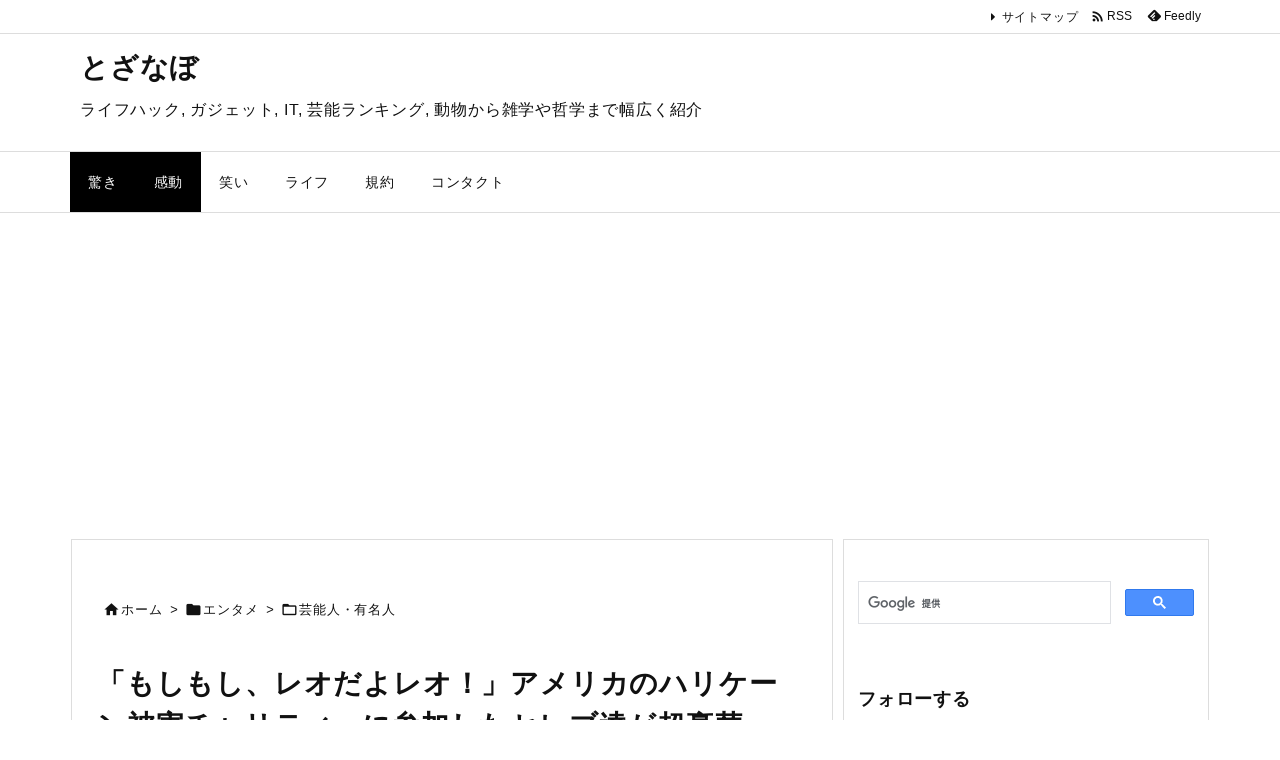

--- FILE ---
content_type: text/html; charset=UTF-8
request_url: https://tozanabo.com/archives/celebrities-joining-in-charity-hurricane-harvey-n-irma.html
body_size: 16939
content:
<!DOCTYPE html>
<html lang="ja" itemscope itemtype="https://schema.org/WebPage">
<head prefix="og: http://ogp.me/ns# article: http://ogp.me/ns/article# fb: http://ogp.me/ns/fb#">
<meta charset="UTF-8" />
<meta http-equiv="X-UA-Compatible" content="IE=edge" />
<meta http-equiv="Content-Security-Policy" content="upgrade-insecure-requests" />
<meta name="viewport" content="width=device-width, initial-scale=1, user-scalable=yes" />
<title>「もしもし、レオだよレオ！」アメリカのハリケーン被害チャリティーに参加したセレブ達が超豪華 | とざなぼ</title><meta name='robots' content='max-image-preview:large' /><link rel='dns-prefetch' href='//www.googletagmanager.com' /><link rel='dns-prefetch' href='//pagead2.googlesyndication.com' /><link rel='dns-prefetch' href='//use.fontawesome.com' /><link rel='preconnect' href='//fonts.googleapis.com' crossorigin /><link rel="preload" as="style" type="text/css" href="https://tozanabo.com/wp-content/themes/luxeritas/style.async.min.css?v=1760477777" /><link rel="preload" as="font" type="font/woff2" href="https://tozanabo.com/wp-content/themes/luxeritas/fonts/icomoon/fonts/icomoon.woff2" crossorigin /><!-- Google tag (gtag.js) --><script async src="https://www.googletagmanager.com/gtag/js?id=G-X4LSPEFT7N"></script><script>  window.dataLayer = window.dataLayer || [];
  function gtag(){dataLayer.push(arguments);}
  gtag('js', new Date());
  gtag('config', 'G-X4LSPEFT7N');
</script><!-- Google --><script async src="https://pagead2.googlesyndication.com/pagead/js/adsbygoogle.js"></script><script>     (adsbygoogle = window.adsbygoogle || []).push({
          google_ad_client: "ca-pub-0843416943644080",
          enable_page_level_ads: true
     });
</script><!-- Google --><!-- Global site tag (gtag.js) - Google Analytics --><script async src="https://www.googletagmanager.com/gtag/js?id=UA-34527568-2"></script><script>  window.dataLayer = window.dataLayer || [];
  function gtag(){dataLayer.push(arguments);}
  gtag('js', new Date());
  gtag('config', 'UA-34527568-2');
</script><link rel="amphtml" href="https://tozanabo.com/archives/celebrities-joining-in-charity-hurricane-harvey-n-irma.html/amp"><link rel="canonical" href="https://tozanabo.com/archives/celebrities-joining-in-charity-hurricane-harvey-n-irma.html" /><link rel='shortlink' href='https://tozanabo.com/?p=19516' /><link rel="pingback" href="https://tozanabo.com/xmlrpc.php" /><link rel="author" href="https://tozanabo.com/archives/author" /><link rel="manifest" href="https://tozanabo.com/luxe-manifest.json" /><link rel="alternate" type="application/rss+xml" title="とざなぼ RSS Feed" href="https://tozanabo.com/feed" /><link rel="alternate" type="application/atom+xml" title="とざなぼ Atom Feed" href="https://tozanabo.com/feed/atom" /><link rel="icon" href="https://tozanabo.com/wp-content/themes/luxech-300/luxech/images/favicon.ico" /><link rel="apple-touch-icon-precomposed" href="https://tozanabo.com/wp-content/themes/luxech-300/luxech/images/apple-touch-icon-precomposed.png" /><link rel="apple-touch-icon" href="https://tozanabo.com/wp-content/themes/luxech-300/luxech/images/apple-touch-icon-precomposed.png" /><meta name="description" content="テキサス州、フロリダ州、カリブ海域などを襲った超大型ハリケーンのハービー、イルマによってアメリカには甚大な被害がもたらされました。 そしてこれを救済するチャリティーイベントとして、ハリウッドセレブ達..." /><meta name="keywords" content="芸能人・有名人, 驚き, 感動" /><meta name="theme-color" content="#4285f4"><meta name="format-detection" content="telephone=no"><meta name="referrer" content="no-referrer-when-downgrade" /><meta property="og:type" content="article" /><meta property="og:url" content="https://tozanabo.com/archives/celebrities-joining-in-charity-hurricane-harvey-n-irma.html" /><meta property="og:title" content="「もしもし、レオだよレオ！」アメリカのハリケーン被害チャリティーに参加したセレブ達が超豪華 | とざなぼ" /><meta property="og:description" content="テキサス州、フロリダ州、カリブ海域などを襲った超大型ハリケーンのハービー、イルマによってアメリカには甚大な被害がもたらされました。 そしてこれを救済するチャリティーイベントとして..." /><meta property="og:image" content="https://tozanabo.com/wp-content/uploads/2017/09/celebrities-joining-in-charity-hurricane-harvey-n-irma.jpg" /><meta property="og:site_name" content="とざなぼ" /><meta property="og:locale" content="ja_JP" /><meta property="fb:app_id" content="164933110742580" /><meta property="article:section" content="芸能人・有名人" /><meta property="article:published_time" content="2017-09-17T01:37:56Z" /><meta property="article:modified_time" content="2017-09-20T17:23:30Z" /><meta name="twitter:card" content="summary" /><meta name="twitter:domain" content="tozanabo.com" /><meta name="twitter:creator" content="@tozanabo" /><meta name="twitter:site" content="@tozanabo" /><script src="https://use.fontawesome.com/releases/v5.15.3/js/v4-shims.js" crossorigin="anonymous" async defer></script><style id='wp-img-auto-sizes-contain-inline-css'>
img:is([sizes=auto i],[sizes^="auto," i]){contain-intrinsic-size:3000px 1500px}
/*# sourceURL=wp-img-auto-sizes-contain-inline-css */
</style><link rel="stylesheet" id="luxe-css" href="//tozanabo.com/wp-content/themes/luxeritas/style.min.css?v=1760477776" media="all" /><style id='wp-block-library-inline-css'>
/*wp_block_styles_on_demand_placeholder:696caa4d10d8f*/
/*# sourceURL=wp-block-library-inline-css */
</style><style id='classic-theme-styles-inline-css'>
/*! This file is auto-generated */
.wp-block-button__link{color:#fff;background-color:#32373c;border-radius:9999px;box-shadow:none;text-decoration:none;padding:calc(.667em + 2px) calc(1.333em + 2px);font-size:1.125em}.wp-block-file__button{background:#32373c;color:#fff;text-decoration:none}
/*# sourceURL=/wp-includes/css/classic-themes.min.css */
</style><link rel="stylesheet" id="toc-screen-css" href="//tozanabo.com/wp-content/plugins/table-of-contents-plus/screen.min.css" media="all" /><style id='toc-screen-inline-css'>
div#toc_container {width: 100%;}div#toc_container ul li {font-size: 100%;}
/*# sourceURL=toc-screen-inline-css */
</style><link rel="stylesheet" id="wp-polls-css" href="//tozanabo.com/wp-content/plugins/wp-polls/polls-css.css" media="all" /><style id='wp-polls-inline-css'>
.wp-polls .pollbar {
margin: 1px;
font-size: 6px;
line-height: 8px;
height: 8px;
background-image: url('https://tozanabo.com/wp-content/plugins/wp-polls/images/default/pollbg.gif');
border: 1px solid #c8c8c8;
}
/*# sourceURL=wp-polls-inline-css */
</style><link rel="stylesheet" id="amazonjs-css" href="//tozanabo.com/wp-content/plugins/amazonjs/css/amazonjs.css" media="all" /><link rel="stylesheet" id="luxech-css" href="//tozanabo.com/wp-content/themes/luxech-300/luxech/style.min.css?v=1760477776" media="all" /><noscript><link rel="stylesheet" id="nav-css" href="//tozanabo.com/wp-content/themes/luxeritas/styles/nav.min.css?v=1668618504" media="all" /></noscript><noscript><link rel="stylesheet" id="async-css" href="//tozanabo.com/wp-content/themes/luxeritas/style.async.min.css?v=1768729164" media="all" /></noscript><noscript><link rel="stylesheet" id="material-css" href="//fonts.googleapis.com/icon?family=Material+Icons%7CMaterial+Icons+Outlined%7CMaterial+Icons+Rounded%7CMaterial+Icons+Sharp%7CMaterial+Icons+Two+Tone&#038;display=swap" media="all" crossorigin="anonymous" /></noscript><noscript><link rel="stylesheet" id="awesome-css" href="//use.fontawesome.com/releases/v5.15.3/css/all.css" media="all" crossorigin="anonymous" /></noscript><script src="//tozanabo.com/wp-content/themes/luxeritas/js/jquery.luxe.min.js?migrate=1&#038;v=1760477776" id="jquery-js"></script><!-- Site Kit によって追加された Google タグ（gtag.js）スニペット --><!-- Google アナリティクス スニペット (Site Kit が追加) --><script src="//www.googletagmanager.com/gtag/js?id=G-X4LSPEFT7N" id="google_gtagjs-js" async></script><script id="google_gtagjs-js-after">
/* <![CDATA[ */
window.dataLayer = window.dataLayer || [];function gtag(){dataLayer.push(arguments);}
gtag("set","linker",{"domains":["tozanabo.com"]});
gtag("js", new Date());
gtag("set", "developer_id.dZTNiMT", true);
gtag("config", "G-X4LSPEFT7N");
//# sourceURL=google_gtagjs-js-after
/* ]]> */
</script><meta name="generator" content="Site Kit by Google 1.170.0" /><!-- Site Kit が追加した Google AdSense メタタグ --><meta name="google-adsense-platform-account" content="ca-host-pub-2644536267352236"><meta name="google-adsense-platform-domain" content="sitekit.withgoogle.com"><!-- Site Kit が追加した End Google AdSense メタタグ --><!-- Google タグ マネージャー スニペット (Site Kit が追加) --><script>/* <![CDATA[ */
( function( w, d, s, l, i ) {
w[l] = w[l] || [];
w[l].push( {'gtm.start': new Date().getTime(), event: 'gtm.js'} );
var f = d.getElementsByTagName( s )[0],
j = d.createElement( s ), dl = l != 'dataLayer' ? '&l=' + l : '';
j.async = true;
j.src = 'https://www.googletagmanager.com/gtm.js?id=' + i + dl;
f.parentNode.insertBefore( j, f );
} )( window, document, 'script', 'dataLayer', 'GTM-M9QMSKB' );
/* ]]> */
</script><!-- (ここまで) Google タグ マネージャー スニペット (Site Kit が追加) --><!-- Google AdSense スニペット (Site Kit が追加) --><script async="async" src="https://pagead2.googlesyndication.com/pagead/js/adsbygoogle.js?client=ca-pub-0843416943644080&amp;host=ca-host-pub-2644536267352236" crossorigin="anonymous"></script><!-- (ここまで) Google AdSense スニペット (Site Kit が追加) --><style> img.wp-smiley,img.emoji{display:inline !important;border:none !important;box-shadow:none !important;height:1em !important;width:1em !important;margin:0 0.07em !important;vertical-align:-0.1em !important;background:none !important;padding:0 !important;}</style>
<!-- Google Tag Manager -->
<script>(function(w,d,s,l,i){w[l]=w[l]||[];w[l].push({'gtm.start':
new Date().getTime(),event:'gtm.js'});var f=d.getElementsByTagName(s)[0],
j=d.createElement(s),dl=l!='dataLayer'?'&l='+l:'';j.async=true;j.src=
'https://www.googletagmanager.com/gtm.js?id='+i+dl;f.parentNode.insertBefore(j,f);
})(window,document,'script','dataLayer','GTM-M9QMSKB');</script>
<!-- End Google Tag Manager -->

<meta name="amp-google-client-id-api" content="googleanalytics">
</head>
<body class="wp-singular post-template-default single single-post postid-19516 single-format-standard wp-embed-responsive wp-theme-luxeritas wp-child-theme-luxech-300luxech">
		<!-- Google タグ マネージャー (noscript) スニペット (Site Kit が追加) -->
		<noscript>
			<iframe src="https://www.googletagmanager.com/ns.html?id=GTM-M9QMSKB" height="0" width="0" style="display:none;visibility:hidden"></iframe>
		</noscript>
		<!-- (ここまで) Google タグ マネージャー (noscript) スニペット (Site Kit が追加) -->
		<!-- Google Tag Manager (noscript) -->
<noscript><iframe src="https://www.googletagmanager.com/ns.html?id=GTM-M9QMSKB"
height="0" width="0" style="display:none;visibility:hidden"></iframe></noscript>
<!-- End Google Tag Manager (noscript) -->
<header id="header" itemscope itemtype="https://schema.org/WPHeader">
<div id="head-in">
<div class="head-cover">
<div class="info" itemscope itemtype="https://schema.org/Website">
<p id="sitename"><a href="https://tozanabo.com/" itemprop="url"><span itemprop="name about">とざなぼ</span></a></p>
<p class="desc" itemprop="alternativeHeadline">ライフハック, ガジェット, IT, 芸能ランキング, 動物から雑学や哲学まで幅広く紹介</p>
</div><!--/.info-->
</div><!--/.head-cover-->
</div><!--/#head-in-->
<nav itemscope itemtype="https://schema.org/SiteNavigationElement">
<div id="nav">
<div id="gnavi">
<div class="gc gnavi-container"><ul class="menu gu clearfix"><li id="menu-item-13317" class="menu-item menu-item-type-taxonomy menu-item-object-category current-menu-parent menu-item-13317 gl"><a href="https://tozanabo.com/archives/category/surprise"><span class="gim gnavi-item">驚き</span></a></li><li id="menu-item-13318" class="menu-item menu-item-type-taxonomy menu-item-object-category current-menu-parent menu-item-13318 gl"><a href="https://tozanabo.com/archives/category/deep-emotion"><span class="gim gnavi-item">感動</span></a></li><li id="menu-item-13319" class="menu-item menu-item-type-taxonomy menu-item-object-category menu-item-13319 gl"><a href="https://tozanabo.com/archives/category/lol"><span class="gim gnavi-item">笑い</span></a></li><li id="menu-item-13321" class="menu-item menu-item-type-taxonomy menu-item-object-category menu-item-has-children menu-item-13321 gl"><a href="https://tozanabo.com/archives/category/life"><span class="gim gnavi-item">ライフ</span></a><ul class="sub-menu gu"><li id="menu-item-13326" class="menu-item menu-item-type-taxonomy menu-item-object-category menu-item-13326 gl"><a href="https://tozanabo.com/archives/category/life/lifehack"><span class="gim gnavi-item">ライフハック</span></a></li><li id="menu-item-13323" class="menu-item menu-item-type-taxonomy menu-item-object-category menu-item-13323 gl"><a href="https://tozanabo.com/archives/category/life/fashion"><span class="gim gnavi-item">ファッション</span></a></li><li id="menu-item-13325" class="menu-item menu-item-type-taxonomy menu-item-object-category menu-item-13325 gl"><a href="https://tozanabo.com/archives/category/life/manners"><span class="gim gnavi-item">マナー</span></a></li><li id="menu-item-13327" class="menu-item menu-item-type-taxonomy menu-item-object-category menu-item-13327 gl"><a href="https://tozanabo.com/archives/category/life/philosophy"><span class="gim gnavi-item">哲学</span></a></li><li id="menu-item-13328" class="menu-item menu-item-type-taxonomy menu-item-object-category menu-item-13328 gl"><a href="https://tozanabo.com/archives/category/life/family"><span class="gim gnavi-item">家族</span></a></li><li id="menu-item-13329" class="menu-item menu-item-type-taxonomy menu-item-object-category menu-item-13329 gl"><a href="https://tozanabo.com/archives/category/life/education"><span class="gim gnavi-item">教育</span></a></li><li id="menu-item-13322" class="menu-item menu-item-type-taxonomy menu-item-object-category menu-item-13322 gl"><a href="https://tozanabo.com/archives/category/life/diy"><span class="gim gnavi-item">DIY</span></a></li><li id="menu-item-13324" class="menu-item menu-item-type-taxonomy menu-item-object-category menu-item-13324 gl"><a href="https://tozanabo.com/archives/category/life/pet"><span class="gim gnavi-item">ペット</span></a></li><li id="menu-item-13331" class="menu-item menu-item-type-taxonomy menu-item-object-category menu-item-13331 gl"><a href="https://tozanabo.com/archives/category/life/hobby"><span class="gim gnavi-item">趣味</span></a></li><li id="menu-item-13330" class="menu-item menu-item-type-taxonomy menu-item-object-category menu-item-13330 gl"><a href="https://tozanabo.com/archives/category/life/travel"><span class="gim gnavi-item">旅行</span></a></li></ul></li><li id="menu-item-13316" class="menu-item menu-item-type-custom menu-item-object-custom menu-item-has-children menu-item-13316 gl"><a href="https://tozanabo.com/about"><span class="gim gnavi-item">規約</span></a><ul class="sub-menu gu"><li id="menu-item-13332" class="menu-item menu-item-type-custom menu-item-object-custom menu-item-13332 gl"><a href="https://tozanabo.com/feed/"><span class="gim gnavi-item">feed</span></a></li><li id="menu-item-13333" class="menu-item menu-item-type-custom menu-item-object-custom menu-item-13333 gl"><a href="https://tozanabo.com/rss/"><span class="gim gnavi-item">rss</span></a></li><li id="menu-item-13334" class="menu-item menu-item-type-custom menu-item-object-custom menu-item-13334 gl"><a href="https://tozanabo.com/rss2/"><span class="gim gnavi-item">rss2</span></a></li><li id="menu-item-13335" class="menu-item menu-item-type-custom menu-item-object-custom menu-item-13335 gl"><a href="https://tozanabo.com/rdf/"><span class="gim gnavi-item">rdf</span></a></li><li id="menu-item-13336" class="menu-item menu-item-type-custom menu-item-object-custom menu-item-13336 gl"><a href="https://tozanabo.com/atom/"><span class="gim gnavi-item">atom</span></a></li></ul></li><li id="menu-item-20522" class="menu-item menu-item-type-custom menu-item-object-custom menu-item-20522 gl"><a href="mailto:contact@tozanabo.com"><span class="gim gnavi-item">コンタクト</span></a></li></ul></div><div id="data-prev" data-prev="https://tozanabo.com/archives/petit-pli-clothes-that-grow-with-your-child.html"></div>
<div id="data-next" data-next="https://tozanabo.com/archives/yummy-fried-sticky-rice.html"></div>
<ul class="mobile-nav">
<li class="mob-func"><span><i class="material-icons">&#xe5d2;</i></span></li>
<li class="mob-menu" title="メニュー"><i class="material-icons">&#xe5d2;</i><p>メニュー</p></li>
<li class="mob-side" title="サイドバー"><i class="material-icons">&#xea18;</i><p>サイドバー</p></li>
<li class="mob-prev" title=" 前へ "><i class="material-icons flip-h">&#xea50;</i><p> 前へ </p></li>
<li class="mob-next" title=" 次へ "><i class="material-icons">&#xea50;</i><p> 次へ </p></li>
<li class="mob-search" title="検索"><i class="material-icons">&#xe8b6;</i><p>検索</p></li>
</ul>
</div><!--/#gnavi-->
<div class="cboth"></div>
</div><!--/#nav-->
<div class="band">
<div id="head-band">
<div class="band-menu">
<div itemscope itemtype="https://schema.org/Person"><link itemprop="url" href="https://tozanabo.com/"><meta itemprop="name" content="kanesanld"/><ul><li id="menu-item-20897" class="menu-item menu-item-type-post_type menu-item-object-page"><a href="https://tozanabo.com/ps-auto-sitemap" title="サイトマップ">サイトマップ</a></li>
<li><span class="snsf rss"><a href="https://tozanabo.com/feed" target="_blank" title="RSS" rel="nofollow noopener" itemprop="sameAs">&nbsp;<i class="material-icons">&#xe0e5;</i>&nbsp;<span class="fname">RSS</span>&nbsp;</a></span></li>
<li><span class="snsf feedly"><a href="//feedly.com/index.html#subscription/feed/https%3A%2F%2Ftozanabo.com%2Ffeed" target="_blank" title="Feedly" rel="nofollow noopener" itemprop="sameAs">&nbsp;<i class="ico-feedly"></i>&nbsp;<span class="fname">Feedly</span>&nbsp;</a></span></li>
</ul></div>
</div>
</div><!--/#head-band-->
</div><!--/.band-->
</nav>
</header>
<div class="container">
<div id="primary" class="clearfix">
<main id="main">
<article>
<div id="core" class="grid">
<div itemprop="breadcrumb">
<ol id="breadcrumb">
<li><i class="material-icons">&#xe88a;</i><a href="https://tozanabo.com/">ホーム</a><i class="arrow">&gt;</i></li><li><i class="material-icons">&#xe2c7;</i><a href="https://tozanabo.com/archives/category/entertainment">エンタメ</a><i class="arrow">&gt;</i></li><li><i class="material-icons">&#xe2c8;</i><a href="https://tozanabo.com/archives/category/entertainment/celebrity">芸能人・有名人</a></li></ol><!--/breadcrumb-->
</div>
<div itemprop="mainEntityOfPage" id="mainEntity" class="post post-19516 type-post status-publish format-standard hentry category-celebrity category-surprise category-deep-emotion">
<header id="article-header"><h1 class="entry-title" itemprop="headline name">「もしもし、レオだよレオ！」アメリカのハリケーン被害チャリティーに参加したセレブ達が超豪華</h1></header><div class="clearfix"><p class="meta"><i class="material-icons">&#xe8b5;</i><span class="date published"><time class="entry-date updated" datetime="2017-09-17T01:37:56+09:00" itemprop="datePublished">2017/09/17</time></span><i class="material-icons">&#xe5d5;</i><span class="date"><meta itemprop="dateModified" content="2017-09-20T17:23:30+09:00">2017/09/20</span></p><aside>
<div id="sns-tops">
<div class="snsf-w">
<ul class="snsfb clearfix">
<!--twitter-->
<li class="twitter"><a href="//twitter.com/share?text=%E3%80%8C%E3%82%82%E3%81%97%E3%82%82%E3%81%97%E3%80%81%E3%83%AC%E3%82%AA%E3%81%A0%E3%82%88%E3%83%AC%E3%82%AA%EF%BC%81%E3%80%8D%E3%82%A2%E3%83%A1%E3%83%AA%E3%82%AB%E3%81%AE%E3%83%8F%E3%83%AA%E3%82%B1%E3%83%BC%E3%83%B3%E8%A2%AB%E5%AE%B3%E3%83%81%E3%83%A3%E3%83%AA%E3%83%86%E3%82%A3%E3%83%BC%E3%81%AB%E5%8F%82%E5%8A%A0%E3%81%97%E3%81%9F%E3%82%BB%E3%83%AC%E3%83%96%E9%81%94%E3%81%8C%E8%B6%85%E8%B1%AA%E8%8F%AF%20%7C%20%E3%81%A8%E3%81%96%E3%81%AA%E3%81%BC&amp;url=https://tozanabo.com/archives/celebrities-joining-in-charity-hurricane-harvey-n-irma.html" title="Tweet" aria-label="Twitter" target="_blank" rel="nofollow noopener"><i class="ico-twitter"></i><span class="snsname">Twitter</span></a></li>
<!--facebook-->
<li class="facebook"><a href="//www.facebook.com/sharer/sharer.php?u=https://tozanabo.com/archives/celebrities-joining-in-charity-hurricane-harvey-n-irma.html&amp;t=%E3%80%8C%E3%82%82%E3%81%97%E3%82%82%E3%81%97%E3%80%81%E3%83%AC%E3%82%AA%E3%81%A0%E3%82%88%E3%83%AC%E3%82%AA%EF%BC%81%E3%80%8D%E3%82%A2%E3%83%A1%E3%83%AA%E3%82%AB%E3%81%AE%E3%83%8F%E3%83%AA%E3%82%B1%E3%83%BC%E3%83%B3%E8%A2%AB%E5%AE%B3%E3%83%81%E3%83%A3%E3%83%AA%E3%83%86%E3%82%A3%E3%83%BC%E3%81%AB%E5%8F%82%E5%8A%A0%E3%81%97%E3%81%9F%E3%82%BB%E3%83%AC%E3%83%96%E9%81%94%E3%81%8C%E8%B6%85%E8%B1%AA%E8%8F%AF%20%7C%20%E3%81%A8%E3%81%96%E3%81%AA%E3%81%BC" title="Share on Facebook" aria-label="Facebook" target="_blank" rel="nofollow noopener"><i class="ico-facebook"></i><span class="snsname">Facebook</span></a></li>
<!--pinit-->
<li class="pinit"><a href="//www.pinterest.com/pin/create/button/?url=https://tozanabo.com/archives/celebrities-joining-in-charity-hurricane-harvey-n-irma.html&amp;description=%E3%80%8C%E3%82%82%E3%81%97%E3%82%82%E3%81%97%E3%80%81%E3%83%AC%E3%82%AA%E3%81%A0%E3%82%88%E3%83%AC%E3%82%AA%EF%BC%81%E3%80%8D%E3%82%A2%E3%83%A1%E3%83%AA%E3%82%AB%E3%81%AE%E3%83%8F%E3%83%AA%E3%82%B1%E3%83%BC%E3%83%B3%E8%A2%AB%E5%AE%B3%E3%83%81%E3%83%A3%E3%83%AA%E3%83%86%E3%82%A3%E3%83%BC%E3%81%AB%E5%8F%82%E5%8A%A0%E3%81%97%E3%81%9F%E3%82%BB%E3%83%AC%E3%83%96%E9%81%94%E3%81%8C%E8%B6%85%E8%B1%AA%E8%8F%AF%20%7C%20%E3%81%A8%E3%81%96%E3%81%AA%E3%81%BC" data-pin-do="buttonBookmark" data-pin-custom="true" title="Pinterest" aria-label="Pinterest" target="_blank" rel="nofollow noopener"><i class="ico-pinterest-p"></i><span class="snsname">Pin it</span></a></li>
<!--linkedin-->
<li class="linkedin"><a href="//www.linkedin.com/shareArticle?mini=true&amp;url=https://tozanabo.com/archives/celebrities-joining-in-charity-hurricane-harvey-n-irma.html&amp;title=%E3%80%8C%E3%82%82%E3%81%97%E3%82%82%E3%81%97%E3%80%81%E3%83%AC%E3%82%AA%E3%81%A0%E3%82%88%E3%83%AC%E3%82%AA%EF%BC%81%E3%80%8D%E3%82%A2%E3%83%A1%E3%83%AA%E3%82%AB%E3%81%AE%E3%83%8F%E3%83%AA%E3%82%B1%E3%83%BC%E3%83%B3%E8%A2%AB%E5%AE%B3%E3%83%81%E3%83%A3%E3%83%AA%E3%83%86%E3%82%A3%E3%83%BC%E3%81%AB%E5%8F%82%E5%8A%A0%E3%81%97%E3%81%9F%E3%82%BB%E3%83%AC%E3%83%96%E9%81%94%E3%81%8C%E8%B6%85%E8%B1%AA%E8%8F%AF%20%7C%20%E3%81%A8%E3%81%96%E3%81%AA%E3%81%BC&amp;summary=%E3%83%86%E3%82%AD%E3%82%B5%E3%82%B9%E5%B7%9E%E3%80%81%E3%83%95%E3%83%AD%E3%83%AA%E3%83%80%E5%B7%9E%E3%80%81%E3%82%AB%E3%83%AA%E3%83%96%E6%B5%B7%E5%9F%9F%E3%81%AA%E3%81%A9%E3%82%92%E8%A5%B2%E3%81%A3%E3%81%9F%E8%B6%85%E5%A4%A7%E5%9E%8B%E3%83%8F%E3%83%AA%E3%82%B1%E3%83%BC%E3%83%B3%E3%81%AE%E3%83%8F%E3%83%BC%E3%83%93%E3%83%BC%E3%80%81%E3%82%A4%E3%83%AB%E3%83%9E%E3%81%AB%E3%82%88%E3%81%A3%E3%81%A6%E3%82%A2%E3%83%A1%E3%83%AA%E3%82%AB%E3%81%AB%E3%81%AF%E7%94%9A%E5%A4%A7%E3%81%AA%E8%A2%AB%E5%AE%B3%E3%81%8C%E3%82%82%E3%81%9F%E3%82%89%E3%81%95%E3%82%8C%E3%81%BE%E3%81%97%E3%81%9F%E3%80%82%20%E3%81%9D%E3%81%97%E3%81%A6%E3%81%93%E3%82%8C%E3%82%92%E6%95%91%E6%B8%88%E3%81%99%E3%82%8B%E3%83%81%E3%83%A3%E3%83%AA%E3%83%86%E3%82%A3%E3%83%BC%E3%82%A4%E3%83%99%E3%83%B3%E3%83%88%E3%81%A8%E3%81%97%E3%81%A6%E3%80%81%E3%83%8F%E3%83%AA%E3%82%A6%E3%83%83%E3%83%89%E3%82%BB%E3%83%AC%E3%83%96%E9%81%94..." title="Share on LinkedIn" aria-label="LinkedIn" target="_blank" rel="nofollow noopener"><i class="ico-linkedin"></i><span class="snsname">LinkedIn</span></a></li>
<!--hatena-->
<li class="hatena"><a href="//b.hatena.ne.jp/add?mode=confirm&amp;url=https://tozanabo.com/archives/celebrities-joining-in-charity-hurricane-harvey-n-irma.html&amp;title=%E3%80%8C%E3%82%82%E3%81%97%E3%82%82%E3%81%97%E3%80%81%E3%83%AC%E3%82%AA%E3%81%A0%E3%82%88%E3%83%AC%E3%82%AA%EF%BC%81%E3%80%8D%E3%82%A2%E3%83%A1%E3%83%AA%E3%82%AB%E3%81%AE%E3%83%8F%E3%83%AA%E3%82%B1%E3%83%BC%E3%83%B3%E8%A2%AB%E5%AE%B3%E3%83%81%E3%83%A3%E3%83%AA%E3%83%86%E3%82%A3%E3%83%BC%E3%81%AB%E5%8F%82%E5%8A%A0%E3%81%97%E3%81%9F%E3%82%BB%E3%83%AC%E3%83%96%E9%81%94%E3%81%8C%E8%B6%85%E8%B1%AA%E8%8F%AF%20%7C%20%E3%81%A8%E3%81%96%E3%81%AA%E3%81%BC" title="Bookmark at Hatena" aria-label="Hatena Bookmark" target="_blank" rel="nofollow noopener"><i class="ico-hatena bold">B!</i><span class="snsname">Hatena</span></a></li>
<!--pocket-->
<li class="pocket"><a href="//getpocket.com/edit?url=https://tozanabo.com/archives/celebrities-joining-in-charity-hurricane-harvey-n-irma.html" title="Pocket: Read it Later" aria-label="Pocket" target="_blank" rel="nofollow noopener"><i class="ico-get-pocket"></i><span class="snsname">Pocket</span></a></li>
<!--LINE-->
<li class="line line-pc"><a href="//lineit.line.me/share/ui?url=https://tozanabo.com/archives/celebrities-joining-in-charity-hurricane-harvey-n-irma.html/#/" title="ラインで送る" aria-label="LINE" target="_blank" rel="nofollow noopener"><i class="ico-line"></i><span class="snsname">LINE</span></a></li>
<li class="line line-sm"><a href="//line.me/R/msg/text/?%E3%80%8C%E3%82%82%E3%81%97%E3%82%82%E3%81%97%E3%80%81%E3%83%AC%E3%82%AA%E3%81%A0%E3%82%88%E3%83%AC%E3%82%AA%EF%BC%81%E3%80%8D%E3%82%A2%E3%83%A1%E3%83%AA%E3%82%AB%E3%81%AE%E3%83%8F%E3%83%AA%E3%82%B1%E3%83%BC%E3%83%B3%E8%A2%AB%E5%AE%B3%E3%83%81%E3%83%A3%E3%83%AA%E3%83%86%E3%82%A3%E3%83%BC%E3%81%AB%E5%8F%82%E5%8A%A0%E3%81%97%E3%81%9F%E3%82%BB%E3%83%AC%E3%83%96%E9%81%94%E3%81%8C%E8%B6%85%E8%B1%AA%E8%8F%AF%20%7C%20%E3%81%A8%E3%81%96%E3%81%AA%E3%81%BC%0D%0Ahttps://tozanabo.com/archives/celebrities-joining-in-charity-hurricane-harvey-n-irma.html" title="ラインで送る" aria-label="LINE" target="_blank" rel="nofollow noopener"><i class="ico-line"></i><span class="snsname">LINE</span></a></li>
<!--copy-->
<li id="cp-button-tops" class="cp-button"><button title="Copy" aria-label="Copy" onclick="luxeUrlCopy('tops');return false;"><i class="ico-link"></i><span class="cpname">Copy</span></button></li>
</ul>
<div id="cp-page-tops" class="clearfix" data-incomplete="f,t,h,p" data-luxe-permalink="https://tozanabo.com/archives/celebrities-joining-in-charity-hurricane-harvey-n-irma.html"></div>
</div>
</div>
</aside><p>
テキサス州、フロリダ州、カリブ海域などを襲った超大型ハリケーンの<i class="i-tag">ハービー</i>、<i class="i-tag">イルマ</i>によってアメリカには甚大な被害がもたらされました。
<br />
そしてこれを救済するチャリティーイベントとして、ハリウッドセレブ達が募金のための電話応対をしました。レオ様ことレオナルド・ディカプリオや、アル・パチーノなどの有名人です。
</p><span id="more-19516"></span><div id="toc_container" class="no_bullets"><p class="toc_title">目次</p><ul class="toc_list"><li><a href="#i">ハリケーンハービーとイルマ</a></li><li><a href="#i-2">チャリティーに参加したハリウッド・セレブ</a></li><li><a href="#i-3">チャリティーに参加したミュージシャン</a></li><li><a href="#CM">勿論ノーギャラでノーCM</a></li></ul></div><h2 id="hurricane-harvey-irma-30"><span id="i">ハリケーン<i class="i-tag">ハービー</i>と<i class="i-tag">イルマ</i></span></h2><dl class="border"><dt>
Hurricane Harvey
</dt><dd><p><i class="i-tag">ハリケーン・ハービー</i>は2017年8月25日にテキサス州南東部に上陸し、1300ミリを超える記録的な雨をもたらしたカテゴリー4のハリケーン。
<br /><i class="i-tag">千年に一度</i>と言われる大洪水が起き、被害は死者63名、家屋は10万軒以上に及んだ。
</p></dd><dt>
Hurricane Irma
</dt><dd><p><i class="i-tag">ハリケーン・イルマ</i>は、2017年8月末に発生し、2017年9月10日にフロリダ州に上陸し、9月中旬に熱帯低気圧に変化した、分類中最大のカテゴリー5に属する超大型ハリケーン。発音は<i class="i-tag">アーマ</i>の方が近い。2017年9月8日時点で最大風速は約81メートルに達した。
</p></dd></dl><p>
2005年に多大な被害をもたらしたハリケーン・カトリーナでさえ、ルイジアナ州に上陸時にはカテゴリー3でした。カテゴリー4以上のハリケーンが1年に2つも来るのは史上初です。
</p><h2 id="hurricane-harvey-irma-40"><span id="i-2">チャリティーに参加したハリウッド・セレブ</span></h2><p>
Celebrities at ‘Hand in Hand Hurricane Benefit’ Raise $14.5M For Relief | Splash News TV
<br /><span class="i-video"><iframe width="560" height="315" src="https://www.youtube.com/embed/IJ9QUC_cM2w" frameborder="0" allowfullscreen></iframe></span></p><p>
全員は把握できていませんが、沢山の有名人が参加しています。
</p><ul><li>
Bruce Willis</li><li>
Steve Buscemi</li><li>
Jamie Foxx</li><li>
Robert DeNiro</li><li>
Al Pacino</li><li>
Tracy Morgan</li><li>
Catherine Zeta-Jones</li><li>
Leonardo DiCaprio</li><li>
Karlie Kloss</li><li>
Matt Lauer</li><li>
Lupita Amondi Nyong&#8217;o</li><li>
Jimmy Fallon</li><li>
Cher</li><li>
George Clooney</li><li>
Julia Roberts</li><li>
Nicole Kidman</li><li>
Will Smith</li><li>
Billy Crystal</li><li>
Tom Hanks</li><li>
Matthew McConaughey
</li></ul><h2 id="hurricane-harvey-irma-45"><span id="i-3">チャリティーに参加したミュージシャン</span></h2><p>
ミュージシャンも参加し、歌声を披露しています。
</p><dl class="no-border"><dt>
Stevie Wonder
</dt><dd><p>
Stevie Wonder Lean On Me Hand in Hand: A Benefit for Hurricane Relief
<br /><span class="i-video"><iframe width="560" height="315" src="https://www.youtube.com/embed/UysJARy1u2I" frameborder="0" allowfullscreen></iframe></span></p></dd></dl><ul><li>
Usher</li><li>
Blake Shelton</li><li>
Demi Lovato</li><li>
George Strait</li><li>
Chris Stapleton</li><li>
Darius Rucker</li><li>
Miranda Lambert
</li></ul><p>
などなど、他にも錚々たる顔ぶれが出演しています。
</p><h2 id="hurricane-harvey-irma-50"><span id="CM">勿論ノーギャラでノー<abbr title="Commercial Message">CM</abbr></span></h2><p>
このチャリティーのテレビ番組による募金は1450万ドルを上回りましたが、出演したセレブ達に報酬は支払われません。<abbr title="ノーギャランティー">ノーギャラ</abbr>です。勿論<abbr title="Commercial Message">CM</abbr>もありません。
</p><p>
黄色いTシャツを着て銭儲けしてる人たちとは大違いですね。
</p><blockquote class="twitter-tweet" data-lang="ja"><p lang="ja" dir="ltr">アメリカでやったハリケーンのための寄付集め特番に音楽や映画スターが勢揃いですべてノーギャラとノーCM。「24時間テレビ」のスタッフは見ないようにしているでしょうね、きっと。オチがなくてすみませんm(__)m</p>&mdash; デーブ・スペクター (@dave_spector) <a href="https://twitter.com/dave_spector/status/908193998107320320" target="_blank" rel="noopener external" class="external">2017年9月14日</a><span class="ext_icon"></span></blockquote><script async src="//platform.twitter.com/widgets.js" charset="utf-8"></script></div>
<div class="meta-box">
<p class="meta meta-u"><span class="category items" itemprop="keywords"><span class="first-item"><i class="material-icons">&#xe2c7;</i><a href="https://tozanabo.com/archives/category/entertainment/celebrity">芸能人・有名人</a></span><span class="break">,</span><a href="https://tozanabo.com/archives/category/surprise">驚き</a><span class="break">,</span><a href="https://tozanabo.com/archives/category/deep-emotion">感動</a></span></p><p class="vcard author"><i class="material-icons">&#xe3c9;</i>Posted by <span class="fn" itemprop="editor author creator copyrightHolder"><a href="https://tozanabo.com/archives/author/tozanabo">とざなぼ</a></span></p>
</div><!--/.meta-box-->
<hr class="pbhr" /></div><!--/.post-->
<aside>
<div class="sns-msg" ><h2>よろしければシェアお願いします</h2></div>
<aside>
<div id="sns-bottoms">
<div class="snsf-c">
<ul class="snsfb clearfix">
<!--twitter-->
<li class="twitter"><a href="//twitter.com/share?text=%E3%80%8C%E3%82%82%E3%81%97%E3%82%82%E3%81%97%E3%80%81%E3%83%AC%E3%82%AA%E3%81%A0%E3%82%88%E3%83%AC%E3%82%AA%EF%BC%81%E3%80%8D%E3%82%A2%E3%83%A1%E3%83%AA%E3%82%AB%E3%81%AE%E3%83%8F%E3%83%AA%E3%82%B1%E3%83%BC%E3%83%B3%E8%A2%AB%E5%AE%B3%E3%83%81%E3%83%A3%E3%83%AA%E3%83%86%E3%82%A3%E3%83%BC%E3%81%AB%E5%8F%82%E5%8A%A0%E3%81%97%E3%81%9F%E3%82%BB%E3%83%AC%E3%83%96%E9%81%94%E3%81%8C%E8%B6%85%E8%B1%AA%E8%8F%AF%20%7C%20%E3%81%A8%E3%81%96%E3%81%AA%E3%81%BC&amp;url=https://tozanabo.com/archives/celebrities-joining-in-charity-hurricane-harvey-n-irma.html" title="Tweet" aria-label="Twitter" target="_blank" rel="nofollow noopener"><i class="ico-twitter"></i><span class="snsname">Twitter</span><span class="snsfcnt twitter-count"><i class="material-icons">&#xe0ed;</i></span></a></li>
<!--facebook-->
<li class="facebook"><a href="//www.facebook.com/sharer/sharer.php?u=https://tozanabo.com/archives/celebrities-joining-in-charity-hurricane-harvey-n-irma.html&amp;t=%E3%80%8C%E3%82%82%E3%81%97%E3%82%82%E3%81%97%E3%80%81%E3%83%AC%E3%82%AA%E3%81%A0%E3%82%88%E3%83%AC%E3%82%AA%EF%BC%81%E3%80%8D%E3%82%A2%E3%83%A1%E3%83%AA%E3%82%AB%E3%81%AE%E3%83%8F%E3%83%AA%E3%82%B1%E3%83%BC%E3%83%B3%E8%A2%AB%E5%AE%B3%E3%83%81%E3%83%A3%E3%83%AA%E3%83%86%E3%82%A3%E3%83%BC%E3%81%AB%E5%8F%82%E5%8A%A0%E3%81%97%E3%81%9F%E3%82%BB%E3%83%AC%E3%83%96%E9%81%94%E3%81%8C%E8%B6%85%E8%B1%AA%E8%8F%AF%20%7C%20%E3%81%A8%E3%81%96%E3%81%AA%E3%81%BC" title="Share on Facebook" aria-label="Facebook" target="_blank" rel="nofollow noopener"><i class="ico-facebook"></i><span class="snsname">Facebook</span><span class="snsfcnt facebook-count"><i class="ico-spinner ico-spin"></i></span></a></li>
<!--pinit-->
<li class="pinit"><a href="//www.pinterest.com/pin/create/button/?url=https://tozanabo.com/archives/celebrities-joining-in-charity-hurricane-harvey-n-irma.html&amp;description=%E3%80%8C%E3%82%82%E3%81%97%E3%82%82%E3%81%97%E3%80%81%E3%83%AC%E3%82%AA%E3%81%A0%E3%82%88%E3%83%AC%E3%82%AA%EF%BC%81%E3%80%8D%E3%82%A2%E3%83%A1%E3%83%AA%E3%82%AB%E3%81%AE%E3%83%8F%E3%83%AA%E3%82%B1%E3%83%BC%E3%83%B3%E8%A2%AB%E5%AE%B3%E3%83%81%E3%83%A3%E3%83%AA%E3%83%86%E3%82%A3%E3%83%BC%E3%81%AB%E5%8F%82%E5%8A%A0%E3%81%97%E3%81%9F%E3%82%BB%E3%83%AC%E3%83%96%E9%81%94%E3%81%8C%E8%B6%85%E8%B1%AA%E8%8F%AF%20%7C%20%E3%81%A8%E3%81%96%E3%81%AA%E3%81%BC" data-pin-do="buttonBookmark" data-pin-custom="true" title="Pinterest" aria-label="Pinterest" target="_blank" rel="nofollow noopener"><i class="ico-pinterest-p"></i><span class="snsname">Pin it</span><span class="snsfcnt pinit-count"><i class="ico-spinner ico-spin"></i></span></a></li>
<!--linkedin-->
<li class="linkedin"><a href="//www.linkedin.com/shareArticle?mini=true&amp;url=https://tozanabo.com/archives/celebrities-joining-in-charity-hurricane-harvey-n-irma.html&amp;title=%E3%80%8C%E3%82%82%E3%81%97%E3%82%82%E3%81%97%E3%80%81%E3%83%AC%E3%82%AA%E3%81%A0%E3%82%88%E3%83%AC%E3%82%AA%EF%BC%81%E3%80%8D%E3%82%A2%E3%83%A1%E3%83%AA%E3%82%AB%E3%81%AE%E3%83%8F%E3%83%AA%E3%82%B1%E3%83%BC%E3%83%B3%E8%A2%AB%E5%AE%B3%E3%83%81%E3%83%A3%E3%83%AA%E3%83%86%E3%82%A3%E3%83%BC%E3%81%AB%E5%8F%82%E5%8A%A0%E3%81%97%E3%81%9F%E3%82%BB%E3%83%AC%E3%83%96%E9%81%94%E3%81%8C%E8%B6%85%E8%B1%AA%E8%8F%AF%20%7C%20%E3%81%A8%E3%81%96%E3%81%AA%E3%81%BC&amp;summary=%E3%83%86%E3%82%AD%E3%82%B5%E3%82%B9%E5%B7%9E%E3%80%81%E3%83%95%E3%83%AD%E3%83%AA%E3%83%80%E5%B7%9E%E3%80%81%E3%82%AB%E3%83%AA%E3%83%96%E6%B5%B7%E5%9F%9F%E3%81%AA%E3%81%A9%E3%82%92%E8%A5%B2%E3%81%A3%E3%81%9F%E8%B6%85%E5%A4%A7%E5%9E%8B%E3%83%8F%E3%83%AA%E3%82%B1%E3%83%BC%E3%83%B3%E3%81%AE%E3%83%8F%E3%83%BC%E3%83%93%E3%83%BC%E3%80%81%E3%82%A4%E3%83%AB%E3%83%9E%E3%81%AB%E3%82%88%E3%81%A3%E3%81%A6%E3%82%A2%E3%83%A1%E3%83%AA%E3%82%AB%E3%81%AB%E3%81%AF%E7%94%9A%E5%A4%A7%E3%81%AA%E8%A2%AB%E5%AE%B3%E3%81%8C%E3%82%82%E3%81%9F%E3%82%89%E3%81%95%E3%82%8C%E3%81%BE%E3%81%97%E3%81%9F%E3%80%82%20%E3%81%9D%E3%81%97%E3%81%A6%E3%81%93%E3%82%8C%E3%82%92%E6%95%91%E6%B8%88%E3%81%99%E3%82%8B%E3%83%81%E3%83%A3%E3%83%AA%E3%83%86%E3%82%A3%E3%83%BC%E3%82%A4%E3%83%99%E3%83%B3%E3%83%88%E3%81%A8%E3%81%97%E3%81%A6%E3%80%81%E3%83%8F%E3%83%AA%E3%82%A6%E3%83%83%E3%83%89%E3%82%BB%E3%83%AC%E3%83%96%E9%81%94..." title="Share on LinkedIn" aria-label="LinkedIn" target="_blank" rel="nofollow noopener"><i class="ico-linkedin"></i><span class="snsname">LinkedIn</span><span class="snsfcnt linkedin-count">-</span></a></li>
<!--hatena-->
<li class="hatena"><a href="//b.hatena.ne.jp/add?mode=confirm&amp;url=https://tozanabo.com/archives/celebrities-joining-in-charity-hurricane-harvey-n-irma.html&amp;title=%E3%80%8C%E3%82%82%E3%81%97%E3%82%82%E3%81%97%E3%80%81%E3%83%AC%E3%82%AA%E3%81%A0%E3%82%88%E3%83%AC%E3%82%AA%EF%BC%81%E3%80%8D%E3%82%A2%E3%83%A1%E3%83%AA%E3%82%AB%E3%81%AE%E3%83%8F%E3%83%AA%E3%82%B1%E3%83%BC%E3%83%B3%E8%A2%AB%E5%AE%B3%E3%83%81%E3%83%A3%E3%83%AA%E3%83%86%E3%82%A3%E3%83%BC%E3%81%AB%E5%8F%82%E5%8A%A0%E3%81%97%E3%81%9F%E3%82%BB%E3%83%AC%E3%83%96%E9%81%94%E3%81%8C%E8%B6%85%E8%B1%AA%E8%8F%AF%20%7C%20%E3%81%A8%E3%81%96%E3%81%AA%E3%81%BC" title="Bookmark at Hatena" aria-label="Hatena Bookmark" target="_blank" rel="nofollow noopener"><i class="ico-hatena bold">B!</i><span class="snsname">Hatena</span><span class="snsfcnt hatena-count"><i class="ico-spinner ico-spin"></i></span></a></li>
<!--pocket-->
<li class="pocket"><a href="//getpocket.com/edit?url=https://tozanabo.com/archives/celebrities-joining-in-charity-hurricane-harvey-n-irma.html" title="Pocket: Read it Later" aria-label="Pocket" target="_blank" rel="nofollow noopener"><i class="ico-get-pocket"></i><span class="snsname">Pocket</span><span class="snsfcnt pocket-count"><i class="ico-spinner ico-spin"></i></span></a></li>
<!--LINE-->
<li class="line line-pc"><a href="//lineit.line.me/share/ui?url=https://tozanabo.com/archives/celebrities-joining-in-charity-hurricane-harvey-n-irma.html/#/" title="ラインで送る" aria-label="LINE" target="_blank" rel="nofollow noopener"><i class="ico-line"></i><span class="snsname">LINE</span><span class="snsfcnt line-count"><i>Send</i></span></a></li>
<li class="line line-sm"><a href="//line.me/R/msg/text/?%E3%80%8C%E3%82%82%E3%81%97%E3%82%82%E3%81%97%E3%80%81%E3%83%AC%E3%82%AA%E3%81%A0%E3%82%88%E3%83%AC%E3%82%AA%EF%BC%81%E3%80%8D%E3%82%A2%E3%83%A1%E3%83%AA%E3%82%AB%E3%81%AE%E3%83%8F%E3%83%AA%E3%82%B1%E3%83%BC%E3%83%B3%E8%A2%AB%E5%AE%B3%E3%83%81%E3%83%A3%E3%83%AA%E3%83%86%E3%82%A3%E3%83%BC%E3%81%AB%E5%8F%82%E5%8A%A0%E3%81%97%E3%81%9F%E3%82%BB%E3%83%AC%E3%83%96%E9%81%94%E3%81%8C%E8%B6%85%E8%B1%AA%E8%8F%AF%20%7C%20%E3%81%A8%E3%81%96%E3%81%AA%E3%81%BC%0D%0Ahttps://tozanabo.com/archives/celebrities-joining-in-charity-hurricane-harvey-n-irma.html" title="ラインで送る" aria-label="LINE" target="_blank" rel="nofollow noopener"><i class="ico-line"></i><span class="snsname">LINE</span><span class="snsfcnt line-count"><i>Send</i></span></a></li>
<!--copy-->
<li id="cp-button-bottoms" class="cp-button"><button title="Copy" aria-label="Copy" onclick="luxeUrlCopy('bottoms');return false;"><i class="ico-link"></i><span class="cpname">Copy</span><span class="snsfcnt clipboard-check">-</span></button></li>
</ul>
<div id="cp-page-bottoms" class="sns-count-true clearfix" data-incomplete="f,t,h,p" data-luxe-permalink="https://tozanabo.com/archives/celebrities-joining-in-charity-hurricane-harvey-n-irma.html"></div>
</div>
</div>
</aside></aside>
</div><!--/#core-->
<aside>
<div id="pnavi" class="grid">
<div class="next"><a href="https://tozanabo.com/archives/yummy-fried-sticky-rice.html" rel="next"><div class="no-img-next"><i class="material-icons">&#xf009;</i></div><div class="ntitle">屋台で作るベトナム料理 ソイ チェン フォン（風船餅）の調理工程</div><div class="next-arrow"><i class="material-icons pull-right">&#xe5c8;</i><span>Next</span></div></a></div>
<div class="prev"><a href="https://tozanabo.com/archives/petit-pli-clothes-that-grow-with-your-child.html" rel="prev"><div class="no-img-prev"><i class="material-icons rotate">&#xf009;</i></div><div class="ptitle">Petit Pli、子供の成長に合わせて伸縮する特殊な布地でできた衣服</div><div class="prev-arrow"><i class="material-icons pull-left">&#xe5c4;</i><span>Prev</span></div></a></div>
</div><!--/.pnavi-->
<div id="related-box" class="grid">
<h2 class="related"><i class="material-icons">&#xe8ef;</i>関連記事</h2>
<div id="related">
<div class="toc clearfix">
<figure class="term"><a href="https://tozanabo.com/archives/37745245.html" aria-label="No Image"></a></figure><div class="excerpt">
<h3><a href="https://tozanabo.com/archives/37745245.html">自ら仕事の準備を始める牛</a></h3>
<p>これから荷車に繋がれようとしている牛が、自分からその支度に取り掛かります。 牛車 ...</p>
</div>
</div>
<div class="toc clearfix">
<figure class="term"><a href="https://tozanabo.com/archives/moray-white-tip-reef-shark-predation.html" aria-label="Thumbnail of related posts 032"></a></figure><div class="excerpt">
<h3><a href="https://tozanabo.com/archives/moray-white-tip-reef-shark-predation.html">ウツボって鮫（ネムリブカ）も食べちゃうのね・・・</a></h3>
<p>大きなウツボが小型の鮫「ネムリブカ」の尻尾にかぶりつき、飲み込もうとする瞬間が水 ...</p>
</div>
</div>
<div class="toc clearfix">
<figure class="term"><a href="https://tozanabo.com/archives/28419059.html" aria-label="No Image"></a></figure><div class="excerpt">
<h3><a href="https://tozanabo.com/archives/28419059.html">女の子が初めてフェラーリに乗るとこんな感じになる</a></h3>
<p>フィアットの傘下で、イタリアに本社を構えるフェラーリ（Ferrari S.p.A ...</p>
</div>
</div>
<div class="toc clearfix">
<figure class="term"><a href="https://tozanabo.com/archives/33393702.html" aria-label="No Image"></a></figure><div class="excerpt">
<h3><a href="https://tozanabo.com/archives/33393702.html">「新しい鼻よ！」オデコで鼻を再建した中国人男性が間もなく移植手術へ！</a></h3>
<p>この写真は中国・福建省福州市の病院である男性が報道陣に囲まれて取材を受けている様 ...</p>
</div>
</div>
<div class="toc clearfix">
<figure class="term"><a href="https://tozanabo.com/archives/beauty-classical-guitarist-ana-vidovic.html" aria-label="No Image"></a></figure><div class="excerpt">
<h3><a href="https://tozanabo.com/archives/beauty-classical-guitarist-ana-vidovic.html">美人なクラシック・ギタリスト、アナ・ヴィドヴィチの演奏が素晴らしい！</a></h3>
<p>日本でクラシックギターを演奏している女性といえば村治佳織さんなどを連想するかもし ...</p>
</div>
</div>
</div>
</div><!--/#related-box-->
<div id="comments" class="grid"><h2 class="discussion"><i class="ico-speech-bubble"></i>ディスカッション</h2><h3 class="messages"><i class="ico-comments"></i>コメント一覧</h3><p class="no-comments">まだ、コメントがありません</p><div id="respond" class="comment-respond"><h3 id="reply-title" class="comment-reply-title"><i class="ico-comment"></i>コメントをどうぞ <small><a rel="nofollow" id="cancel-comment-reply-link" href="/archives/celebrities-joining-in-charity-hurricane-harvey-n-irma.html#respond" style="display:none;">コメントをキャンセル</a></small></h3><form action="https://tozanabo.com/wp-comments-post.php" method="post" id="commentform" class="comment-form"><p class="comment-notes"><span id="email-notes">メールアドレスが公開されることはありません。</span><span class="required-field-message"><span class="required">※</span> が付いている欄は必須項目です</span></p><p class="comment-form-comment"><label for="comment">コメント</label><textarea id="comment" name="comment" cols="45" rows="8" aria-required="true"></textarea></p><div id="commentform-author"><p class="comment-form-author"><label for="author">名前</label><input id="author" name="author" type="text" value="" size="30" maxlength="245" aria-required="true" /></p><p class="comment-form-email"><label for="email">メールアドレス</label><input id="email" name="email" type="text" value="" size="30" maxlength="100" aria-describedby="email-notes" aria-required="true" /></p></div><p class="comment-form-url"><label for="url">ウェブサイト</label><input id="url" name="url" type="text" value="" size="30" maxlength="200" /></p><input type="hidden" id="g-recaptcha-response" name="g-recaptcha-response"><p class="recaptcha-terms">This site is protected by reCAPTCHA and the Google <a href="https://policies.google.com/privacy">Privacy Policy</a> and <a href="https://policies.google.com/terms">Terms of Service</a> apply.</p><p class="form-submit"><input name="submit" type="submit" id="submit" class="submit" value="コメントを送信" /><input type='hidden' name='comment_post_ID' value='19516' id='comment_post_ID' /><input type='hidden' name='comment_parent' id='comment_parent' value='0' /></p></form></div><!-- #respond --></div><!--/comments-->
</aside>
</article>
</main>
<div id="sidebar" itemscope="itemscope" itemtype="http://schema.org/WPSideBar"><div id="side"><aside><div id="side-fixed"><div id="thk_ps_widget-20" class="widget thk_ps_widget"><div class="ps-wrap"><div class="ps-widget"><script>  (function() {
    var cx = 'partner-pub-0843416943644080:4050365018';
    var gcse = document.createElement('script');
    gcse.type = 'text/javascript';
    gcse.async = true;
    gcse.src = 'https://cse.google.com/cse.js?cx=' + cx;
    var s = document.getElementsByTagName('script')[0];
    s.parentNode.insertBefore(gcse, s);
  })();
</script><gcse:searchbox-only></gcse:searchbox-only></div></div></div><div id="thk_follow_button-2" class="widget thk_follow_button"><h4 class="side-title">フォローする</h4><div id="thk-follow" itemscope itemtype="https://schema.org/Person"><link itemprop="url" href="https://tozanabo.com/"><meta itemprop="name" content="tozanabo"/><ul><li><span class="snsf twitter"><a href="//twitter.com/tozanabo" target="blank" title="Twitter" rel="nofollow noopener" itemprop="sameAs"><i class="ico-twitter"></i><span class="fname">Twitter</span></a></span></li><li><span class="snsf facebook"><a href="//www.facebook.com/tozanabo" target="blank" title="Facebook" rel="nofollow noopener" itemprop="sameAs"><i class="ico-facebook"></i><span class="fname">Facebook</span></a></span></li><li><span class="snsf rss"><a href="https://tozanabo.com/feed" target="_blank" title="RSS" rel="nofollow noopener" itemprop="sameAs"><i class="material-icons">&#xe0e5;</i><span class="fname">RSS</span></a></span></li><li><span class="snsf feedly"><a href="//feedly.com/index.html#subscription/feed/https%3A%2F%2Ftozanabo.com%2Ffeed" target="blank" title="Feedly" rel="nofollow noopener" itemprop="sameAs"><i class="ico-feedly"></i><span class="fname">Feedly</span></a></span></li></ul><div class="clearfix"></div></div></div><div id="categories-3" class="widget widget_categories"><h4 class="side-title">カテゴリー</h4><form action="https://tozanabo.com" method="get"><label class="screen-reader-text" for="cat">カテゴリー</label><select  name='cat' id='cat' class='postform'><option value='-1'>カテゴリーを選択</option><option class="level-0" value="1098">なんてこった</option><option class="level-0" value="596">興味深い</option><option class="level-0" value="3">驚き</option><option class="level-0" value="188">感動</option><option class="level-0" value="36">笑い</option><option class="level-0" value="9">カワイイ</option><option class="level-0" value="560">カッコイイ</option><option class="level-0" value="6">乗り物</option><option class="level-0" value="18">製品・ガジェット</option><option class="level-0" value="87">How to</option><option class="level-0" value="54">アイデア</option><option class="level-0" value="15">ランキング</option><option class="level-0" value="7">ライフ</option><option class="level-1" value="84">&nbsp;&nbsp;&nbsp;家族</option><option class="level-1" value="32">&nbsp;&nbsp;&nbsp;ペット</option><option class="level-1" value="379">&nbsp;&nbsp;&nbsp;人間群像</option><option class="level-1" value="33">&nbsp;&nbsp;&nbsp;教育</option><option class="level-1" value="47">&nbsp;&nbsp;&nbsp;ライフハック</option><option class="level-1" value="19">&nbsp;&nbsp;&nbsp;ファッション</option><option class="level-1" value="34">&nbsp;&nbsp;&nbsp;食べ物</option><option class="level-2" value="51">&nbsp;&nbsp;&nbsp;&nbsp;&nbsp;&nbsp;お酒</option><option class="level-1" value="41">&nbsp;&nbsp;&nbsp;趣味</option><option class="level-1" value="49">&nbsp;&nbsp;&nbsp;DIY</option><option class="level-1" value="53">&nbsp;&nbsp;&nbsp;マナー</option><option class="level-1" value="48">&nbsp;&nbsp;&nbsp;旅行</option><option class="level-1" value="623">&nbsp;&nbsp;&nbsp;法律</option><option class="level-1" value="46">&nbsp;&nbsp;&nbsp;哲学</option><option class="level-1" value="23">&nbsp;&nbsp;&nbsp;雑学</option><option class="level-0" value="16">エンタメ</option><option class="level-1" value="8">&nbsp;&nbsp;&nbsp;芸能人・有名人</option><option class="level-1" value="14">&nbsp;&nbsp;&nbsp;音楽</option><option class="level-1" value="83">&nbsp;&nbsp;&nbsp;アニメ</option><option class="level-1" value="39">&nbsp;&nbsp;&nbsp;漫画</option><option class="level-1" value="50">&nbsp;&nbsp;&nbsp;スポーツ</option><option class="level-1" value="88">&nbsp;&nbsp;&nbsp;ゲーム</option><option class="level-1" value="163">&nbsp;&nbsp;&nbsp;映画</option><option class="level-1" value="408">&nbsp;&nbsp;&nbsp;書籍</option><option class="level-0" value="11">ＩＴ</option><option class="level-1" value="37">&nbsp;&nbsp;&nbsp;ソフトウェア</option><option class="level-1" value="55">&nbsp;&nbsp;&nbsp;ハードウェア</option><option class="level-0" value="12">科学</option><option class="level-1" value="761">&nbsp;&nbsp;&nbsp;言語学</option><option class="level-1" value="86">&nbsp;&nbsp;&nbsp;技術</option><option class="level-1" value="29">&nbsp;&nbsp;&nbsp;宇宙</option><option class="level-1" value="35">&nbsp;&nbsp;&nbsp;研究</option><option class="level-1" value="45">&nbsp;&nbsp;&nbsp;医療</option><option class="level-1" value="548">&nbsp;&nbsp;&nbsp;物理</option><option class="level-1" value="549">&nbsp;&nbsp;&nbsp;数学</option><option class="level-0" value="17">自然</option><option class="level-1" value="10">&nbsp;&nbsp;&nbsp;陸上生物</option><option class="level-1" value="42">&nbsp;&nbsp;&nbsp;魚・水中生物</option><option class="level-1" value="52">&nbsp;&nbsp;&nbsp;植物</option><option class="level-0" value="30">歴史</option><option class="level-1" value="24">&nbsp;&nbsp;&nbsp;遺物</option><option class="level-0" value="85">アート</option><option class="level-1" value="5">&nbsp;&nbsp;&nbsp;デザイン</option><option class="level-1" value="25">&nbsp;&nbsp;&nbsp;建築</option><option class="level-0" value="44">ニュース</option><option class="level-1" value="28">&nbsp;&nbsp;&nbsp;事件・事故</option><option class="level-1" value="38">&nbsp;&nbsp;&nbsp;経済</option><option class="level-1" value="43">&nbsp;&nbsp;&nbsp;政治</option></select></form><script type="text/javascript">
/* <![CDATA[ */
( ( dropdownId ) => {
	const dropdown = document.getElementById( dropdownId );
	function onSelectChange() {
		setTimeout( () => {
			if ( 'escape' === dropdown.dataset.lastkey ) {
				return;
			}
			if ( dropdown.value && parseInt( dropdown.value ) > 0 && dropdown instanceof HTMLSelectElement ) {
				dropdown.parentElement.submit();
			}
		}, 250 );
	}
	function onKeyUp( event ) {
		if ( 'Escape' === event.key ) {
			dropdown.dataset.lastkey = 'escape';
		} else {
			delete dropdown.dataset.lastkey;
		}
	}
	function onClick() {
		delete dropdown.dataset.lastkey;
	}
	dropdown.addEventListener( 'keyup', onKeyUp );
	dropdown.addEventListener( 'click', onClick );
	dropdown.addEventListener( 'change', onSelectChange );
})( "cat" );
//# sourceURL=WP_Widget_Categories%3A%3Awidget
/* ]]> */
</script></div></div><div id="side-scroll"><div itemscope itemtype="https://schema.org/WPAdBlock" id="thk_ps_widget-23" class="widget al-c thk_ps_widget"><aside><div class="ps-wrap al-c"><div itemprop="about" class="ps-widget"><a href="https://hb.afl.rakuten.co.jp/hsc/16efe143.e091cbb9.163ecc5c.65076f78/?link_type=pict&ut=eyJwYWdlIjoic2hvcCIsInR5cGUiOiJwaWN0IiwiY29sIjowLCJjYXQiOiIxMDIiLCJiYW4iOiIxNTI0MTUzIn0%3D" target="_blank" rel="nofollow" style="word-wrap:break-word;"  ><img src="https://hbb.afl.rakuten.co.jp/hsb/16efe143.e091cbb9.163ecc5c.65076f78/?me_id=1&me_adv_id=1524153&t=pict" border="0" style="margin:2px" alt="" title=""></a></div></div></aside></div></div></aside></div><!--/#side--></div><!--/#sidebar-->
</div><!--/#primary-->
</div><!--/.container--><div id="footer" itemscope itemtype="https://schema.org/WPFooter"><footer><div id="copyright"><p class="copy">Copyright &copy; <span itemprop="copyrightYear">2013</span>-2026 <span itemprop="copyrightHolder name">とざなぼ</span> All Rights Reserved.</p><p id="thk" class="copy">WordPress Luxeritas Theme is provided by &quot;<a href="https://thk.kanzae.net/" target="_blank" rel="nofollow noopener">Thought is free</a>&quot;.</p></div><!--/#copy--></footer></div><!--/#footer--><div id="wp-footer"><div id="mobile-buttons"><ul><li><a href="https://tozanabo.com/" title="ホーム"><i class="material-icons">&#xe88a;</i><br /><span>ホーム</span></a></li><li class="mob-menu" title="メニュー"><i class="material-icons">&#xe5d2;</i><br /><span>メニュー</span></li><li id="page-top-m" title="上へ"><i class="material-icons">&#xe5d8;</i><br /><span>上へ</span></li></ul></div><div id="page-top"><i class="material-icons">&#xe5d8;</i><span class="ptop"> PAGE TOP</span></div><aside><div id="sform" itemscope itemtype="https://schema.org/WebSite"><meta itemprop="url" content="https://tozanabo.com/" /><form itemprop="potentialAction" itemscope itemtype="https://schema.org/SearchAction" method="get" class="search-form" action="https://tozanabo.com/"><meta itemprop="target" content="https://tozanabo.com/?s={s}"/><div><input itemprop="query-input" type="search" class="search-field mobile-search" name="s" placeholder=" &#xf002; Search for ..." required /></div><input type="submit" class="search-submit" value="Search" /></form></div></aside><script src="//tozanabo.com/wp-content/themes/luxeritas/js/luxe-serviceworker-regist.js?v=1768729164" async defer></script><script async defer src="//assets.pinterest.com/js/pinit.js"></script><script type="speculationrules">
{"prefetch":[{"source":"document","where":{"and":[{"href_matches":"/*"},{"not":{"href_matches":["/wp-*.php","/wp-admin/*","/wp-content/uploads/*","/wp-content/*","/wp-content/plugins/*","/wp-content/themes/luxech-300/luxech/*","/wp-content/themes/luxeritas/*","/*\\?(.+)"]}},{"not":{"selector_matches":"a[rel~=\"nofollow\"]"}},{"not":{"selector_matches":".no-prefetch, .no-prefetch a"}}]},"eagerness":"conservative"}]}
</script><script src="//tozanabo.com/wp-includes/js/comment-reply.min.js" id="comment-reply-js" async="async" data-wp-strategy="async" fetchpriority="low"></script><script id="toc-front-js-extra">
/* <![CDATA[ */
var tocplus = {"smooth_scroll":"1"};
//# sourceURL=toc-front-js-extra
/* ]]> */
</script><script src="//tozanabo.com/wp-content/plugins/table-of-contents-plus/front.min.js" id="toc-front-js"></script><script id="wp-polls-js-extra">
/* <![CDATA[ */
var pollsL10n = {"ajax_url":"https://tozanabo.com/wp-admin/admin-ajax.php","text_wait":"Your last request is still being processed. Please wait a while ...","text_valid":"Please choose a valid poll answer.","text_multiple":"Maximum number of choices allowed: ","show_loading":"1","show_fading":"1"};
//# sourceURL=wp-polls-js-extra
/* ]]> */
</script><script src="//tozanabo.com/wp-content/plugins/wp-polls/polls-js.js" id="wp-polls-js"></script><script src="//www.google.com/recaptcha/api.js?render=6Le3dRUeAAAAACphIiFVS44E-qeLpQBrFlyehxtE" id="recaptcha-v3-js"></script><script id="recaptcha-v3-js-after">
/* <![CDATA[ */
grecaptcha.ready(function(){grecaptcha.execute("6Le3dRUeAAAAACphIiFVS44E-qeLpQBrFlyehxtE",{action:"homepage"}).then(function(token){if( document.getElementById("g-recaptcha-response") !== null ) {document.getElementById("g-recaptcha-response").value=token;}});});
//# sourceURL=recaptcha-v3-js-after
/* ]]> */
</script><script id="wp-emoji-settings" type="application/json">
{"baseUrl":"https://s.w.org/images/core/emoji/17.0.2/72x72/","ext":".png","svgUrl":"https://s.w.org/images/core/emoji/17.0.2/svg/","svgExt":".svg","source":{"concatemoji":"https://tozanabo.com/wp-includes/js/wp-emoji-release.min.js"}}
</script><script type="module">
/* <![CDATA[ */
/*! This file is auto-generated */
const a=JSON.parse(document.getElementById("wp-emoji-settings").textContent),o=(window._wpemojiSettings=a,"wpEmojiSettingsSupports"),s=["flag","emoji"];function i(e){try{var t={supportTests:e,timestamp:(new Date).valueOf()};sessionStorage.setItem(o,JSON.stringify(t))}catch(e){}}function c(e,t,n){e.clearRect(0,0,e.canvas.width,e.canvas.height),e.fillText(t,0,0);t=new Uint32Array(e.getImageData(0,0,e.canvas.width,e.canvas.height).data);e.clearRect(0,0,e.canvas.width,e.canvas.height),e.fillText(n,0,0);const a=new Uint32Array(e.getImageData(0,0,e.canvas.width,e.canvas.height).data);return t.every((e,t)=>e===a[t])}function p(e,t){e.clearRect(0,0,e.canvas.width,e.canvas.height),e.fillText(t,0,0);var n=e.getImageData(16,16,1,1);for(let e=0;e<n.data.length;e++)if(0!==n.data[e])return!1;return!0}function u(e,t,n,a){switch(t){case"flag":return n(e,"\ud83c\udff3\ufe0f\u200d\u26a7\ufe0f","\ud83c\udff3\ufe0f\u200b\u26a7\ufe0f")?!1:!n(e,"\ud83c\udde8\ud83c\uddf6","\ud83c\udde8\u200b\ud83c\uddf6")&&!n(e,"\ud83c\udff4\udb40\udc67\udb40\udc62\udb40\udc65\udb40\udc6e\udb40\udc67\udb40\udc7f","\ud83c\udff4\u200b\udb40\udc67\u200b\udb40\udc62\u200b\udb40\udc65\u200b\udb40\udc6e\u200b\udb40\udc67\u200b\udb40\udc7f");case"emoji":return!a(e,"\ud83e\u1fac8")}return!1}function f(e,t,n,a){let r;const o=(r="undefined"!=typeof WorkerGlobalScope&&self instanceof WorkerGlobalScope?new OffscreenCanvas(300,150):document.createElement("canvas")).getContext("2d",{willReadFrequently:!0}),s=(o.textBaseline="top",o.font="600 32px Arial",{});return e.forEach(e=>{s[e]=t(o,e,n,a)}),s}function r(e){var t=document.createElement("script");t.src=e,t.defer=!0,document.head.appendChild(t)}a.supports={everything:!0,everythingExceptFlag:!0},new Promise(t=>{let n=function(){try{var e=JSON.parse(sessionStorage.getItem(o));if("object"==typeof e&&"number"==typeof e.timestamp&&(new Date).valueOf()<e.timestamp+604800&&"object"==typeof e.supportTests)return e.supportTests}catch(e){}return null}();if(!n){if("undefined"!=typeof Worker&&"undefined"!=typeof OffscreenCanvas&&"undefined"!=typeof URL&&URL.createObjectURL&&"undefined"!=typeof Blob)try{var e="postMessage("+f.toString()+"("+[JSON.stringify(s),u.toString(),c.toString(),p.toString()].join(",")+"));",a=new Blob([e],{type:"text/javascript"});const r=new Worker(URL.createObjectURL(a),{name:"wpTestEmojiSupports"});return void(r.onmessage=e=>{i(n=e.data),r.terminate(),t(n)})}catch(e){}i(n=f(s,u,c,p))}t(n)}).then(e=>{for(const n in e)a.supports[n]=e[n],a.supports.everything=a.supports.everything&&a.supports[n],"flag"!==n&&(a.supports.everythingExceptFlag=a.supports.everythingExceptFlag&&a.supports[n]);var t;a.supports.everythingExceptFlag=a.supports.everythingExceptFlag&&!a.supports.flag,a.supports.everything||((t=a.source||{}).concatemoji?r(t.concatemoji):t.wpemoji&&t.twemoji&&(r(t.twemoji),r(t.wpemoji)))});
//# sourceURL=https://tozanabo.com/wp-includes/js/wp-emoji-loader.min.js
/* ]]> */
</script><script type="application/ld+json">{"@context":"https:\/\/schema.org","@type":"WPHeader","about":"\u300c\u3082\u3057\u3082\u3057\u3001\u30ec\u30aa\u3060\u3088\u30ec\u30aa\uff01\u300d\u30a2\u30e1\u30ea\u30ab\u306e\u30cf\u30ea\u30b1\u30fc\u30f3\u88ab\u5bb3\u30c1\u30e3\u30ea\u30c6\u30a3\u30fc\u306b\u53c2\u52a0\u3057\u305f\u30bb\u30ec\u30d6\u9054\u304c\u8d85\u8c6a\u83ef","headline":"\u300c\u3082\u3057\u3082\u3057\u3001\u30ec\u30aa\u3060\u3088\u30ec\u30aa\uff01\u300d\u30a2\u30e1\u30ea\u30ab\u306e\u30cf\u30ea\u30b1\u30fc\u30f3\u88ab\u5bb3\u30c1\u30e3\u30ea\u30c6\u30a3\u30fc\u306b\u53c2\u52a0\u3057\u305f\u30bb\u30ec\u30d6\u9054\u304c\u8d85\u8c6a\u83ef","alternativeHeadline":"\u30c6\u30ad\u30b5\u30b9\u5dde\u3001\u30d5\u30ed\u30ea\u30c0\u5dde\u3001\u30ab\u30ea\u30d6\u6d77\u57df\u306a\u3069\u3092\u8972\u3063\u305f\u8d85\u5927\u578b\u30cf\u30ea\u30b1\u30fc\u30f3\u306e\u30cf\u30fc\u30d3\u30fc\u3001\u30a4\u30eb\u30de\u306b\u3088\u3063\u3066\u30a2\u30e1\u30ea\u30ab\u306b\u306f\u751a\u5927\u306a\u88ab\u5bb3\u304c\u3082\u305f\u3089\u3055\u308c\u307e\u3057\u305f\u3002 \u305d\u3057\u3066\u3053\u308c\u3092\u6551\u6e08\u3059\u308b\u30c1\u30e3\u30ea\u30c6\u30a3\u30fc\u30a4\u30d9\u30f3\u30c8\u3068\u3057\u3066\u3001\u30cf\u30ea\u30a6\u30c3\u30c9\u30bb\u30ec\u30d6\u9054...","datePublished":"2017\/09\/17","dateModified":"2017\/09\/20","author":{"@type":"Person","name":"\u3068\u3056\u306a\u307c"}}</script><script type="application/ld+json">{"@context":"https:\/\/schema.org","@type":"Article","mainEntityOfPage":{"@type":"WebPage","@id":"https:\/\/tozanabo.com\/archives\/celebrities-joining-in-charity-hurricane-harvey-n-irma.html"},"headline":"\u300c\u3082\u3057\u3082\u3057\u3001\u30ec\u30aa\u3060\u3088\u30ec\u30aa\uff01\u300d\u30a2\u30e1\u30ea\u30ab\u306e\u30cf\u30ea\u30b1\u30fc\u30f3\u88ab\u5bb3\u30c1\u30e3\u30ea\u30c6\u30a3\u30fc\u306b\u53c2\u52a0\u3057\u305f\u30bb\u30ec\u30d6\u9054\u304c\u8d85\u8c6a\u83ef","image":{"@type":"ImageObject","url":"https:\/\/tozanabo.com\/wp-content\/themes\/luxeritas\/images\/no-img.png","width":696,"height":696},"datePublished":"2017\/09\/17","dateModified":"2017\/09\/20","author":{"@type":"Person","name":"\u3068\u3056\u306a\u307c","url":"https:\/\/tozanabo.com\/archives\/author\/tozanabo"},"publisher":{"@type":"Organization","name":"\u3068\u3056\u306a\u307c","description":"\u30e9\u30a4\u30d5\u30cf\u30c3\u30af, \u30ac\u30b8\u30a7\u30c3\u30c8, IT, \u82b8\u80fd\u30e9\u30f3\u30ad\u30f3\u30b0, \u52d5\u7269\u304b\u3089\u96d1\u5b66\u3084\u54f2\u5b66\u307e\u3067\u5e45\u5e83\u304f\u7d39\u4ecb","logo":{"@type":"ImageObject","url":"https:\/\/tozanabo.com\/wp-content\/themes\/luxeritas\/images\/site-logo.png","width":200,"height":60,"0":"\n"}},"description":"\u30c6\u30ad\u30b5\u30b9\u5dde\u3001\u30d5\u30ed\u30ea\u30c0\u5dde\u3001\u30ab\u30ea\u30d6\u6d77\u57df\u306a\u3069\u3092\u8972\u3063\u305f\u8d85\u5927\u578b\u30cf\u30ea\u30b1\u30fc\u30f3\u306e\u30cf\u30fc\u30d3\u30fc\u3001\u30a4\u30eb\u30de\u306b\u3088\u3063\u3066\u30a2\u30e1\u30ea\u30ab\u306b\u306f\u751a\u5927\u306a\u88ab\u5bb3\u304c\u3082\u305f\u3089\u3055\u308c\u307e\u3057\u305f\u3002 \u305d\u3057\u3066\u3053\u308c\u3092\u6551\u6e08\u3059\u308b\u30c1\u30e3\u30ea\u30c6\u30a3\u30fc\u30a4\u30d9\u30f3\u30c8\u3068\u3057\u3066\u3001\u30cf\u30ea\u30a6\u30c3\u30c9\u30bb\u30ec\u30d6\u9054..."}</script><script type="application/ld+json">{"@context":"https:\/\/schema.org","@type":"BreadcrumbList","itemListElement":[{"@type":"ListItem","name":"\u30db\u30fc\u30e0","position":1,"item":"https:\/\/tozanabo.com\/"},[{"@type":"ListItem","name":"\u30a8\u30f3\u30bf\u30e1","position":"2","item":"https:\/\/tozanabo.com\/archives\/category\/entertainment"},{"@type":"ListItem","name":"\u82b8\u80fd\u4eba\u30fb\u6709\u540d\u4eba","position":"3","item":"https:\/\/tozanabo.com\/archives\/category\/entertainment\/celebrity"},{"@type":"ListItem","name":"\u300c\u3082\u3057\u3082\u3057\u3001\u30ec\u30aa\u3060\u3088\u30ec\u30aa\uff01\u300d\u30a2\u30e1\u30ea\u30ab\u306e\u30cf\u30ea\u30b1\u30fc\u30f3\u88ab\u5bb3\u30c1\u30e3\u30ea\u30c6\u30a3\u30fc\u306b\u53c2\u52a0\u3057\u305f\u30bb\u30ec\u30d6\u9054\u304c\u8d85\u8c6a\u83ef","position":"4","item":"https:\/\/tozanabo.com\/archives\/celebrities-joining-in-charity-hurricane-harvey-n-irma.html"}]]}</script><script type="application/ld+json">{"@context":"https:\/\/schema.org","@type":"Person","name":"\u3068\u3056\u306a\u307c","url":"https:\/\/tozanabo.com\/archives\/author\/tozanabo"}</script></div><!--/#wp-footer--></body></html>


--- FILE ---
content_type: text/html; charset=utf-8
request_url: https://www.google.com/recaptcha/api2/anchor?ar=1&k=6Le3dRUeAAAAACphIiFVS44E-qeLpQBrFlyehxtE&co=aHR0cHM6Ly90b3phbmFiby5jb206NDQz&hl=en&v=PoyoqOPhxBO7pBk68S4YbpHZ&size=invisible&anchor-ms=20000&execute-ms=30000&cb=hao18djmzkmm
body_size: 48608
content:
<!DOCTYPE HTML><html dir="ltr" lang="en"><head><meta http-equiv="Content-Type" content="text/html; charset=UTF-8">
<meta http-equiv="X-UA-Compatible" content="IE=edge">
<title>reCAPTCHA</title>
<style type="text/css">
/* cyrillic-ext */
@font-face {
  font-family: 'Roboto';
  font-style: normal;
  font-weight: 400;
  font-stretch: 100%;
  src: url(//fonts.gstatic.com/s/roboto/v48/KFO7CnqEu92Fr1ME7kSn66aGLdTylUAMa3GUBHMdazTgWw.woff2) format('woff2');
  unicode-range: U+0460-052F, U+1C80-1C8A, U+20B4, U+2DE0-2DFF, U+A640-A69F, U+FE2E-FE2F;
}
/* cyrillic */
@font-face {
  font-family: 'Roboto';
  font-style: normal;
  font-weight: 400;
  font-stretch: 100%;
  src: url(//fonts.gstatic.com/s/roboto/v48/KFO7CnqEu92Fr1ME7kSn66aGLdTylUAMa3iUBHMdazTgWw.woff2) format('woff2');
  unicode-range: U+0301, U+0400-045F, U+0490-0491, U+04B0-04B1, U+2116;
}
/* greek-ext */
@font-face {
  font-family: 'Roboto';
  font-style: normal;
  font-weight: 400;
  font-stretch: 100%;
  src: url(//fonts.gstatic.com/s/roboto/v48/KFO7CnqEu92Fr1ME7kSn66aGLdTylUAMa3CUBHMdazTgWw.woff2) format('woff2');
  unicode-range: U+1F00-1FFF;
}
/* greek */
@font-face {
  font-family: 'Roboto';
  font-style: normal;
  font-weight: 400;
  font-stretch: 100%;
  src: url(//fonts.gstatic.com/s/roboto/v48/KFO7CnqEu92Fr1ME7kSn66aGLdTylUAMa3-UBHMdazTgWw.woff2) format('woff2');
  unicode-range: U+0370-0377, U+037A-037F, U+0384-038A, U+038C, U+038E-03A1, U+03A3-03FF;
}
/* math */
@font-face {
  font-family: 'Roboto';
  font-style: normal;
  font-weight: 400;
  font-stretch: 100%;
  src: url(//fonts.gstatic.com/s/roboto/v48/KFO7CnqEu92Fr1ME7kSn66aGLdTylUAMawCUBHMdazTgWw.woff2) format('woff2');
  unicode-range: U+0302-0303, U+0305, U+0307-0308, U+0310, U+0312, U+0315, U+031A, U+0326-0327, U+032C, U+032F-0330, U+0332-0333, U+0338, U+033A, U+0346, U+034D, U+0391-03A1, U+03A3-03A9, U+03B1-03C9, U+03D1, U+03D5-03D6, U+03F0-03F1, U+03F4-03F5, U+2016-2017, U+2034-2038, U+203C, U+2040, U+2043, U+2047, U+2050, U+2057, U+205F, U+2070-2071, U+2074-208E, U+2090-209C, U+20D0-20DC, U+20E1, U+20E5-20EF, U+2100-2112, U+2114-2115, U+2117-2121, U+2123-214F, U+2190, U+2192, U+2194-21AE, U+21B0-21E5, U+21F1-21F2, U+21F4-2211, U+2213-2214, U+2216-22FF, U+2308-230B, U+2310, U+2319, U+231C-2321, U+2336-237A, U+237C, U+2395, U+239B-23B7, U+23D0, U+23DC-23E1, U+2474-2475, U+25AF, U+25B3, U+25B7, U+25BD, U+25C1, U+25CA, U+25CC, U+25FB, U+266D-266F, U+27C0-27FF, U+2900-2AFF, U+2B0E-2B11, U+2B30-2B4C, U+2BFE, U+3030, U+FF5B, U+FF5D, U+1D400-1D7FF, U+1EE00-1EEFF;
}
/* symbols */
@font-face {
  font-family: 'Roboto';
  font-style: normal;
  font-weight: 400;
  font-stretch: 100%;
  src: url(//fonts.gstatic.com/s/roboto/v48/KFO7CnqEu92Fr1ME7kSn66aGLdTylUAMaxKUBHMdazTgWw.woff2) format('woff2');
  unicode-range: U+0001-000C, U+000E-001F, U+007F-009F, U+20DD-20E0, U+20E2-20E4, U+2150-218F, U+2190, U+2192, U+2194-2199, U+21AF, U+21E6-21F0, U+21F3, U+2218-2219, U+2299, U+22C4-22C6, U+2300-243F, U+2440-244A, U+2460-24FF, U+25A0-27BF, U+2800-28FF, U+2921-2922, U+2981, U+29BF, U+29EB, U+2B00-2BFF, U+4DC0-4DFF, U+FFF9-FFFB, U+10140-1018E, U+10190-1019C, U+101A0, U+101D0-101FD, U+102E0-102FB, U+10E60-10E7E, U+1D2C0-1D2D3, U+1D2E0-1D37F, U+1F000-1F0FF, U+1F100-1F1AD, U+1F1E6-1F1FF, U+1F30D-1F30F, U+1F315, U+1F31C, U+1F31E, U+1F320-1F32C, U+1F336, U+1F378, U+1F37D, U+1F382, U+1F393-1F39F, U+1F3A7-1F3A8, U+1F3AC-1F3AF, U+1F3C2, U+1F3C4-1F3C6, U+1F3CA-1F3CE, U+1F3D4-1F3E0, U+1F3ED, U+1F3F1-1F3F3, U+1F3F5-1F3F7, U+1F408, U+1F415, U+1F41F, U+1F426, U+1F43F, U+1F441-1F442, U+1F444, U+1F446-1F449, U+1F44C-1F44E, U+1F453, U+1F46A, U+1F47D, U+1F4A3, U+1F4B0, U+1F4B3, U+1F4B9, U+1F4BB, U+1F4BF, U+1F4C8-1F4CB, U+1F4D6, U+1F4DA, U+1F4DF, U+1F4E3-1F4E6, U+1F4EA-1F4ED, U+1F4F7, U+1F4F9-1F4FB, U+1F4FD-1F4FE, U+1F503, U+1F507-1F50B, U+1F50D, U+1F512-1F513, U+1F53E-1F54A, U+1F54F-1F5FA, U+1F610, U+1F650-1F67F, U+1F687, U+1F68D, U+1F691, U+1F694, U+1F698, U+1F6AD, U+1F6B2, U+1F6B9-1F6BA, U+1F6BC, U+1F6C6-1F6CF, U+1F6D3-1F6D7, U+1F6E0-1F6EA, U+1F6F0-1F6F3, U+1F6F7-1F6FC, U+1F700-1F7FF, U+1F800-1F80B, U+1F810-1F847, U+1F850-1F859, U+1F860-1F887, U+1F890-1F8AD, U+1F8B0-1F8BB, U+1F8C0-1F8C1, U+1F900-1F90B, U+1F93B, U+1F946, U+1F984, U+1F996, U+1F9E9, U+1FA00-1FA6F, U+1FA70-1FA7C, U+1FA80-1FA89, U+1FA8F-1FAC6, U+1FACE-1FADC, U+1FADF-1FAE9, U+1FAF0-1FAF8, U+1FB00-1FBFF;
}
/* vietnamese */
@font-face {
  font-family: 'Roboto';
  font-style: normal;
  font-weight: 400;
  font-stretch: 100%;
  src: url(//fonts.gstatic.com/s/roboto/v48/KFO7CnqEu92Fr1ME7kSn66aGLdTylUAMa3OUBHMdazTgWw.woff2) format('woff2');
  unicode-range: U+0102-0103, U+0110-0111, U+0128-0129, U+0168-0169, U+01A0-01A1, U+01AF-01B0, U+0300-0301, U+0303-0304, U+0308-0309, U+0323, U+0329, U+1EA0-1EF9, U+20AB;
}
/* latin-ext */
@font-face {
  font-family: 'Roboto';
  font-style: normal;
  font-weight: 400;
  font-stretch: 100%;
  src: url(//fonts.gstatic.com/s/roboto/v48/KFO7CnqEu92Fr1ME7kSn66aGLdTylUAMa3KUBHMdazTgWw.woff2) format('woff2');
  unicode-range: U+0100-02BA, U+02BD-02C5, U+02C7-02CC, U+02CE-02D7, U+02DD-02FF, U+0304, U+0308, U+0329, U+1D00-1DBF, U+1E00-1E9F, U+1EF2-1EFF, U+2020, U+20A0-20AB, U+20AD-20C0, U+2113, U+2C60-2C7F, U+A720-A7FF;
}
/* latin */
@font-face {
  font-family: 'Roboto';
  font-style: normal;
  font-weight: 400;
  font-stretch: 100%;
  src: url(//fonts.gstatic.com/s/roboto/v48/KFO7CnqEu92Fr1ME7kSn66aGLdTylUAMa3yUBHMdazQ.woff2) format('woff2');
  unicode-range: U+0000-00FF, U+0131, U+0152-0153, U+02BB-02BC, U+02C6, U+02DA, U+02DC, U+0304, U+0308, U+0329, U+2000-206F, U+20AC, U+2122, U+2191, U+2193, U+2212, U+2215, U+FEFF, U+FFFD;
}
/* cyrillic-ext */
@font-face {
  font-family: 'Roboto';
  font-style: normal;
  font-weight: 500;
  font-stretch: 100%;
  src: url(//fonts.gstatic.com/s/roboto/v48/KFO7CnqEu92Fr1ME7kSn66aGLdTylUAMa3GUBHMdazTgWw.woff2) format('woff2');
  unicode-range: U+0460-052F, U+1C80-1C8A, U+20B4, U+2DE0-2DFF, U+A640-A69F, U+FE2E-FE2F;
}
/* cyrillic */
@font-face {
  font-family: 'Roboto';
  font-style: normal;
  font-weight: 500;
  font-stretch: 100%;
  src: url(//fonts.gstatic.com/s/roboto/v48/KFO7CnqEu92Fr1ME7kSn66aGLdTylUAMa3iUBHMdazTgWw.woff2) format('woff2');
  unicode-range: U+0301, U+0400-045F, U+0490-0491, U+04B0-04B1, U+2116;
}
/* greek-ext */
@font-face {
  font-family: 'Roboto';
  font-style: normal;
  font-weight: 500;
  font-stretch: 100%;
  src: url(//fonts.gstatic.com/s/roboto/v48/KFO7CnqEu92Fr1ME7kSn66aGLdTylUAMa3CUBHMdazTgWw.woff2) format('woff2');
  unicode-range: U+1F00-1FFF;
}
/* greek */
@font-face {
  font-family: 'Roboto';
  font-style: normal;
  font-weight: 500;
  font-stretch: 100%;
  src: url(//fonts.gstatic.com/s/roboto/v48/KFO7CnqEu92Fr1ME7kSn66aGLdTylUAMa3-UBHMdazTgWw.woff2) format('woff2');
  unicode-range: U+0370-0377, U+037A-037F, U+0384-038A, U+038C, U+038E-03A1, U+03A3-03FF;
}
/* math */
@font-face {
  font-family: 'Roboto';
  font-style: normal;
  font-weight: 500;
  font-stretch: 100%;
  src: url(//fonts.gstatic.com/s/roboto/v48/KFO7CnqEu92Fr1ME7kSn66aGLdTylUAMawCUBHMdazTgWw.woff2) format('woff2');
  unicode-range: U+0302-0303, U+0305, U+0307-0308, U+0310, U+0312, U+0315, U+031A, U+0326-0327, U+032C, U+032F-0330, U+0332-0333, U+0338, U+033A, U+0346, U+034D, U+0391-03A1, U+03A3-03A9, U+03B1-03C9, U+03D1, U+03D5-03D6, U+03F0-03F1, U+03F4-03F5, U+2016-2017, U+2034-2038, U+203C, U+2040, U+2043, U+2047, U+2050, U+2057, U+205F, U+2070-2071, U+2074-208E, U+2090-209C, U+20D0-20DC, U+20E1, U+20E5-20EF, U+2100-2112, U+2114-2115, U+2117-2121, U+2123-214F, U+2190, U+2192, U+2194-21AE, U+21B0-21E5, U+21F1-21F2, U+21F4-2211, U+2213-2214, U+2216-22FF, U+2308-230B, U+2310, U+2319, U+231C-2321, U+2336-237A, U+237C, U+2395, U+239B-23B7, U+23D0, U+23DC-23E1, U+2474-2475, U+25AF, U+25B3, U+25B7, U+25BD, U+25C1, U+25CA, U+25CC, U+25FB, U+266D-266F, U+27C0-27FF, U+2900-2AFF, U+2B0E-2B11, U+2B30-2B4C, U+2BFE, U+3030, U+FF5B, U+FF5D, U+1D400-1D7FF, U+1EE00-1EEFF;
}
/* symbols */
@font-face {
  font-family: 'Roboto';
  font-style: normal;
  font-weight: 500;
  font-stretch: 100%;
  src: url(//fonts.gstatic.com/s/roboto/v48/KFO7CnqEu92Fr1ME7kSn66aGLdTylUAMaxKUBHMdazTgWw.woff2) format('woff2');
  unicode-range: U+0001-000C, U+000E-001F, U+007F-009F, U+20DD-20E0, U+20E2-20E4, U+2150-218F, U+2190, U+2192, U+2194-2199, U+21AF, U+21E6-21F0, U+21F3, U+2218-2219, U+2299, U+22C4-22C6, U+2300-243F, U+2440-244A, U+2460-24FF, U+25A0-27BF, U+2800-28FF, U+2921-2922, U+2981, U+29BF, U+29EB, U+2B00-2BFF, U+4DC0-4DFF, U+FFF9-FFFB, U+10140-1018E, U+10190-1019C, U+101A0, U+101D0-101FD, U+102E0-102FB, U+10E60-10E7E, U+1D2C0-1D2D3, U+1D2E0-1D37F, U+1F000-1F0FF, U+1F100-1F1AD, U+1F1E6-1F1FF, U+1F30D-1F30F, U+1F315, U+1F31C, U+1F31E, U+1F320-1F32C, U+1F336, U+1F378, U+1F37D, U+1F382, U+1F393-1F39F, U+1F3A7-1F3A8, U+1F3AC-1F3AF, U+1F3C2, U+1F3C4-1F3C6, U+1F3CA-1F3CE, U+1F3D4-1F3E0, U+1F3ED, U+1F3F1-1F3F3, U+1F3F5-1F3F7, U+1F408, U+1F415, U+1F41F, U+1F426, U+1F43F, U+1F441-1F442, U+1F444, U+1F446-1F449, U+1F44C-1F44E, U+1F453, U+1F46A, U+1F47D, U+1F4A3, U+1F4B0, U+1F4B3, U+1F4B9, U+1F4BB, U+1F4BF, U+1F4C8-1F4CB, U+1F4D6, U+1F4DA, U+1F4DF, U+1F4E3-1F4E6, U+1F4EA-1F4ED, U+1F4F7, U+1F4F9-1F4FB, U+1F4FD-1F4FE, U+1F503, U+1F507-1F50B, U+1F50D, U+1F512-1F513, U+1F53E-1F54A, U+1F54F-1F5FA, U+1F610, U+1F650-1F67F, U+1F687, U+1F68D, U+1F691, U+1F694, U+1F698, U+1F6AD, U+1F6B2, U+1F6B9-1F6BA, U+1F6BC, U+1F6C6-1F6CF, U+1F6D3-1F6D7, U+1F6E0-1F6EA, U+1F6F0-1F6F3, U+1F6F7-1F6FC, U+1F700-1F7FF, U+1F800-1F80B, U+1F810-1F847, U+1F850-1F859, U+1F860-1F887, U+1F890-1F8AD, U+1F8B0-1F8BB, U+1F8C0-1F8C1, U+1F900-1F90B, U+1F93B, U+1F946, U+1F984, U+1F996, U+1F9E9, U+1FA00-1FA6F, U+1FA70-1FA7C, U+1FA80-1FA89, U+1FA8F-1FAC6, U+1FACE-1FADC, U+1FADF-1FAE9, U+1FAF0-1FAF8, U+1FB00-1FBFF;
}
/* vietnamese */
@font-face {
  font-family: 'Roboto';
  font-style: normal;
  font-weight: 500;
  font-stretch: 100%;
  src: url(//fonts.gstatic.com/s/roboto/v48/KFO7CnqEu92Fr1ME7kSn66aGLdTylUAMa3OUBHMdazTgWw.woff2) format('woff2');
  unicode-range: U+0102-0103, U+0110-0111, U+0128-0129, U+0168-0169, U+01A0-01A1, U+01AF-01B0, U+0300-0301, U+0303-0304, U+0308-0309, U+0323, U+0329, U+1EA0-1EF9, U+20AB;
}
/* latin-ext */
@font-face {
  font-family: 'Roboto';
  font-style: normal;
  font-weight: 500;
  font-stretch: 100%;
  src: url(//fonts.gstatic.com/s/roboto/v48/KFO7CnqEu92Fr1ME7kSn66aGLdTylUAMa3KUBHMdazTgWw.woff2) format('woff2');
  unicode-range: U+0100-02BA, U+02BD-02C5, U+02C7-02CC, U+02CE-02D7, U+02DD-02FF, U+0304, U+0308, U+0329, U+1D00-1DBF, U+1E00-1E9F, U+1EF2-1EFF, U+2020, U+20A0-20AB, U+20AD-20C0, U+2113, U+2C60-2C7F, U+A720-A7FF;
}
/* latin */
@font-face {
  font-family: 'Roboto';
  font-style: normal;
  font-weight: 500;
  font-stretch: 100%;
  src: url(//fonts.gstatic.com/s/roboto/v48/KFO7CnqEu92Fr1ME7kSn66aGLdTylUAMa3yUBHMdazQ.woff2) format('woff2');
  unicode-range: U+0000-00FF, U+0131, U+0152-0153, U+02BB-02BC, U+02C6, U+02DA, U+02DC, U+0304, U+0308, U+0329, U+2000-206F, U+20AC, U+2122, U+2191, U+2193, U+2212, U+2215, U+FEFF, U+FFFD;
}
/* cyrillic-ext */
@font-face {
  font-family: 'Roboto';
  font-style: normal;
  font-weight: 900;
  font-stretch: 100%;
  src: url(//fonts.gstatic.com/s/roboto/v48/KFO7CnqEu92Fr1ME7kSn66aGLdTylUAMa3GUBHMdazTgWw.woff2) format('woff2');
  unicode-range: U+0460-052F, U+1C80-1C8A, U+20B4, U+2DE0-2DFF, U+A640-A69F, U+FE2E-FE2F;
}
/* cyrillic */
@font-face {
  font-family: 'Roboto';
  font-style: normal;
  font-weight: 900;
  font-stretch: 100%;
  src: url(//fonts.gstatic.com/s/roboto/v48/KFO7CnqEu92Fr1ME7kSn66aGLdTylUAMa3iUBHMdazTgWw.woff2) format('woff2');
  unicode-range: U+0301, U+0400-045F, U+0490-0491, U+04B0-04B1, U+2116;
}
/* greek-ext */
@font-face {
  font-family: 'Roboto';
  font-style: normal;
  font-weight: 900;
  font-stretch: 100%;
  src: url(//fonts.gstatic.com/s/roboto/v48/KFO7CnqEu92Fr1ME7kSn66aGLdTylUAMa3CUBHMdazTgWw.woff2) format('woff2');
  unicode-range: U+1F00-1FFF;
}
/* greek */
@font-face {
  font-family: 'Roboto';
  font-style: normal;
  font-weight: 900;
  font-stretch: 100%;
  src: url(//fonts.gstatic.com/s/roboto/v48/KFO7CnqEu92Fr1ME7kSn66aGLdTylUAMa3-UBHMdazTgWw.woff2) format('woff2');
  unicode-range: U+0370-0377, U+037A-037F, U+0384-038A, U+038C, U+038E-03A1, U+03A3-03FF;
}
/* math */
@font-face {
  font-family: 'Roboto';
  font-style: normal;
  font-weight: 900;
  font-stretch: 100%;
  src: url(//fonts.gstatic.com/s/roboto/v48/KFO7CnqEu92Fr1ME7kSn66aGLdTylUAMawCUBHMdazTgWw.woff2) format('woff2');
  unicode-range: U+0302-0303, U+0305, U+0307-0308, U+0310, U+0312, U+0315, U+031A, U+0326-0327, U+032C, U+032F-0330, U+0332-0333, U+0338, U+033A, U+0346, U+034D, U+0391-03A1, U+03A3-03A9, U+03B1-03C9, U+03D1, U+03D5-03D6, U+03F0-03F1, U+03F4-03F5, U+2016-2017, U+2034-2038, U+203C, U+2040, U+2043, U+2047, U+2050, U+2057, U+205F, U+2070-2071, U+2074-208E, U+2090-209C, U+20D0-20DC, U+20E1, U+20E5-20EF, U+2100-2112, U+2114-2115, U+2117-2121, U+2123-214F, U+2190, U+2192, U+2194-21AE, U+21B0-21E5, U+21F1-21F2, U+21F4-2211, U+2213-2214, U+2216-22FF, U+2308-230B, U+2310, U+2319, U+231C-2321, U+2336-237A, U+237C, U+2395, U+239B-23B7, U+23D0, U+23DC-23E1, U+2474-2475, U+25AF, U+25B3, U+25B7, U+25BD, U+25C1, U+25CA, U+25CC, U+25FB, U+266D-266F, U+27C0-27FF, U+2900-2AFF, U+2B0E-2B11, U+2B30-2B4C, U+2BFE, U+3030, U+FF5B, U+FF5D, U+1D400-1D7FF, U+1EE00-1EEFF;
}
/* symbols */
@font-face {
  font-family: 'Roboto';
  font-style: normal;
  font-weight: 900;
  font-stretch: 100%;
  src: url(//fonts.gstatic.com/s/roboto/v48/KFO7CnqEu92Fr1ME7kSn66aGLdTylUAMaxKUBHMdazTgWw.woff2) format('woff2');
  unicode-range: U+0001-000C, U+000E-001F, U+007F-009F, U+20DD-20E0, U+20E2-20E4, U+2150-218F, U+2190, U+2192, U+2194-2199, U+21AF, U+21E6-21F0, U+21F3, U+2218-2219, U+2299, U+22C4-22C6, U+2300-243F, U+2440-244A, U+2460-24FF, U+25A0-27BF, U+2800-28FF, U+2921-2922, U+2981, U+29BF, U+29EB, U+2B00-2BFF, U+4DC0-4DFF, U+FFF9-FFFB, U+10140-1018E, U+10190-1019C, U+101A0, U+101D0-101FD, U+102E0-102FB, U+10E60-10E7E, U+1D2C0-1D2D3, U+1D2E0-1D37F, U+1F000-1F0FF, U+1F100-1F1AD, U+1F1E6-1F1FF, U+1F30D-1F30F, U+1F315, U+1F31C, U+1F31E, U+1F320-1F32C, U+1F336, U+1F378, U+1F37D, U+1F382, U+1F393-1F39F, U+1F3A7-1F3A8, U+1F3AC-1F3AF, U+1F3C2, U+1F3C4-1F3C6, U+1F3CA-1F3CE, U+1F3D4-1F3E0, U+1F3ED, U+1F3F1-1F3F3, U+1F3F5-1F3F7, U+1F408, U+1F415, U+1F41F, U+1F426, U+1F43F, U+1F441-1F442, U+1F444, U+1F446-1F449, U+1F44C-1F44E, U+1F453, U+1F46A, U+1F47D, U+1F4A3, U+1F4B0, U+1F4B3, U+1F4B9, U+1F4BB, U+1F4BF, U+1F4C8-1F4CB, U+1F4D6, U+1F4DA, U+1F4DF, U+1F4E3-1F4E6, U+1F4EA-1F4ED, U+1F4F7, U+1F4F9-1F4FB, U+1F4FD-1F4FE, U+1F503, U+1F507-1F50B, U+1F50D, U+1F512-1F513, U+1F53E-1F54A, U+1F54F-1F5FA, U+1F610, U+1F650-1F67F, U+1F687, U+1F68D, U+1F691, U+1F694, U+1F698, U+1F6AD, U+1F6B2, U+1F6B9-1F6BA, U+1F6BC, U+1F6C6-1F6CF, U+1F6D3-1F6D7, U+1F6E0-1F6EA, U+1F6F0-1F6F3, U+1F6F7-1F6FC, U+1F700-1F7FF, U+1F800-1F80B, U+1F810-1F847, U+1F850-1F859, U+1F860-1F887, U+1F890-1F8AD, U+1F8B0-1F8BB, U+1F8C0-1F8C1, U+1F900-1F90B, U+1F93B, U+1F946, U+1F984, U+1F996, U+1F9E9, U+1FA00-1FA6F, U+1FA70-1FA7C, U+1FA80-1FA89, U+1FA8F-1FAC6, U+1FACE-1FADC, U+1FADF-1FAE9, U+1FAF0-1FAF8, U+1FB00-1FBFF;
}
/* vietnamese */
@font-face {
  font-family: 'Roboto';
  font-style: normal;
  font-weight: 900;
  font-stretch: 100%;
  src: url(//fonts.gstatic.com/s/roboto/v48/KFO7CnqEu92Fr1ME7kSn66aGLdTylUAMa3OUBHMdazTgWw.woff2) format('woff2');
  unicode-range: U+0102-0103, U+0110-0111, U+0128-0129, U+0168-0169, U+01A0-01A1, U+01AF-01B0, U+0300-0301, U+0303-0304, U+0308-0309, U+0323, U+0329, U+1EA0-1EF9, U+20AB;
}
/* latin-ext */
@font-face {
  font-family: 'Roboto';
  font-style: normal;
  font-weight: 900;
  font-stretch: 100%;
  src: url(//fonts.gstatic.com/s/roboto/v48/KFO7CnqEu92Fr1ME7kSn66aGLdTylUAMa3KUBHMdazTgWw.woff2) format('woff2');
  unicode-range: U+0100-02BA, U+02BD-02C5, U+02C7-02CC, U+02CE-02D7, U+02DD-02FF, U+0304, U+0308, U+0329, U+1D00-1DBF, U+1E00-1E9F, U+1EF2-1EFF, U+2020, U+20A0-20AB, U+20AD-20C0, U+2113, U+2C60-2C7F, U+A720-A7FF;
}
/* latin */
@font-face {
  font-family: 'Roboto';
  font-style: normal;
  font-weight: 900;
  font-stretch: 100%;
  src: url(//fonts.gstatic.com/s/roboto/v48/KFO7CnqEu92Fr1ME7kSn66aGLdTylUAMa3yUBHMdazQ.woff2) format('woff2');
  unicode-range: U+0000-00FF, U+0131, U+0152-0153, U+02BB-02BC, U+02C6, U+02DA, U+02DC, U+0304, U+0308, U+0329, U+2000-206F, U+20AC, U+2122, U+2191, U+2193, U+2212, U+2215, U+FEFF, U+FFFD;
}

</style>
<link rel="stylesheet" type="text/css" href="https://www.gstatic.com/recaptcha/releases/PoyoqOPhxBO7pBk68S4YbpHZ/styles__ltr.css">
<script nonce="RHlBomkmWsXxTZmVtOtDOg" type="text/javascript">window['__recaptcha_api'] = 'https://www.google.com/recaptcha/api2/';</script>
<script type="text/javascript" src="https://www.gstatic.com/recaptcha/releases/PoyoqOPhxBO7pBk68S4YbpHZ/recaptcha__en.js" nonce="RHlBomkmWsXxTZmVtOtDOg">
      
    </script></head>
<body><div id="rc-anchor-alert" class="rc-anchor-alert"></div>
<input type="hidden" id="recaptcha-token" value="[base64]">
<script type="text/javascript" nonce="RHlBomkmWsXxTZmVtOtDOg">
      recaptcha.anchor.Main.init("[\x22ainput\x22,[\x22bgdata\x22,\x22\x22,\[base64]/[base64]/[base64]/[base64]/[base64]/[base64]/[base64]/[base64]/[base64]/[base64]\\u003d\x22,\[base64]\\u003d\x22,\[base64]/[base64]/[base64]/NsK2w6zCisKOwr/CqQ4VBsKUcHxPw6BAwr56wowgw7pMw6XDgE40C8OmwqJNw5hCJUodwo/DqDbDicK/[base64]/CuXYxUFfDvMKoX8ONwo4ewoFMIxNqw4/Cs8K4FMKdwop9wrHCtMK0ccOKSCwgwrw8YMK1wr7CmR7Cn8OYccOGaHrDp3dLKsOUwpMxw5fDh8OKCURcJUBVwqR2woksD8K9w7InwpXDhHBjwpnCnm50wpHCjjFaV8Otw7LDv8Kzw6/DnwpNC3vCvcOYXjttYsK3AA7Ci3vCmcOIanTCkQQBKWDDkyTCmsO+wq7Dg8ONH1LCjignwp7DpSs6wobCoMKrwpFnwrzDsB9pAD/DhsODw4RKOMOAwqrDrXjDgMOsdz7Cl2dXwr7CosKfwq0PwokaNMK0I01XfMKowqMjSsOJUMONwrvChsKywqvDuSgWDsK5WcKIaDHCmUpkwqsrw5UgbsO/woDCsjLCsj16bsKVZ8KIwo4wJ04xDBsaUcOLwqPDkAzDmsKCwrjCrgtcBAM/YyYjw4Uxw6nDq0xdwrbDii3Crm7DicOhKcKkDsKDwqtxVRTDscKZH0jDssO1wrXDqTrDsXQHwqjCjAcxwpzDjxzDjMOkw6JuwqjDp8OmwpVawoMGwo5Uw6oVLMOqPMKEElHDk8KTH2EqXsKNw4Ycw53Di3/[base64]/w6nCs1s/[base64]/w6V9w7vCkcOPw5QAQMKJw7hLAWUMYVTDvsOfPsKQYsK+bzVUw7NQMcOKHUVLwotLw5M9w4LCvMO4wqcmMwrDqMKCwpfDnwtATHZMVcOTYD3DvsKFwrF4fMKIYxsXD8ObUcO4wpojLEk1W8OSZS/DtBTCrMOZw4jCqcOUJ8O6wrYNwqTCpsKzBXjCqcKRdMOpAQVSTcOfKETChSMzw7nDiy/[base64]/FMOOwrcmHHcnccOhY8KTwqocacKzw5TDsnMHOSrCsxl4wogcwoPCnH7DkAFyw4h+woLCun7CvcKNWMKswpjCpBIfwonCoVhIf8KDWWQAw599w7Yrw7pwwp9nT8OvDsOseMOjS8OXHcOvw4DDjUvCk3bChsKrwpbDj8KyXVzCjg4Iwp/CqsOEwpfCosKhKhdDwqx7w6nDgxotJcOBw67CtT0+wrppw4MCYMObwqPDgUYYYlppC8KqG8OQwrQIFMOSSFbDp8KuAMO9OsOlwpcgYMOIYcKzw4RnVhDCoXrDhEJ8wpZ6QWzCvMKgR8Klw5lqQcK9CcKjJl7DqsO8FcOQwqDCjsK/OBwXwqcIwoHDiUVywrPDhSRbwrLCu8KaACJmBSZbbcOlSTjCkTRhAUx8NmfDixHCn8KyQVYnw59yC8OOIsKxXMOowo4xwpLDp19CMQfCuEtEUjtOw4R+RRDCuMOMBUjCtEJpwocILTEJw6XDkMOkw7vCuMOmw75Dw5DCkSZCwq3DkMO9w7TCosO/RCl/PcOtYQvCmsKLRcOLaTTCvBQ0wrzCtMO2wp7ClMK7w6gIIcOZeWDCucOrwr4mwrbDhwvDmMOpe8OvGcOvTMKKUmVRw41IHsKaEGzDlcOiSDzCtFHDggkwT8KBw4VRwpZfw54Lw7JqwpQxw4QFFw8EwogPw79vHGXDnsK/[base64]/wrFqw4XCqsOrw4R4QMORI8OyI3nDv8KbwrYlwqhYAmV+PsK8wqM4w5cWwpoDK8KDwrwAwohvPcOdCsOww4E+wrzCo3bCj8K2w77DqsOiFA88csKuSDfCt8KEwqNhwr/CqcOUKMK9wpzClsKUwroBYsKxw5c+aQvDjiskRcKiwo3DjcOjw5ARc0zDoDnDscO+X3bDqWhrSMKpB2XDp8O4QsOFOcObwqBCbsO/w6fDu8Oywr3DpnVaMgzCsjYxw64ww5xDGMOnw6DCi8KOwrkcw7DDog87w6jCu8KiwqrDjGYywrB/w4cOHcKtw4fDojvCp0TDmMOKccKOwp/DpsKHEMKiwrbDnsOZw4Jgw7NrCXzDqcKvTT1WwozDjMOBwr3DisOxwoEIwrXChcOQwq8Iw77Ck8OWwoDCp8KpXjEZRA3Du8OhBsKOf3PDsz9sa0DCtV41w5vCrhfDksORwpgWw75FRG1NRsKPw5AEKl1fworCpzcIw5DDnsOfc2ZDwoozwo7DoMOeGMK/w47DrkFaw53DjsOmUVbCjMKGwrXDpBYneGVSw7pbNsK+bDjCkB7DpsKAPsKkAsK/[base64]/[base64]/[base64]/DoMOucWXDpBTDh8OUwrHCmMOjKcO1RMKmU8O4H8O3w5PChMOXworCtF8iMWQcTHURTcKGB8O4w7/[base64]/[base64]/woTDtsOEAcKyw7HDk8OkcMOYwpVzEMKmwrrCqsOkXcOyA8OuGgPDpWY2w75ew6vCp8KqMsKhw4XDsV5swpDCnMKNw49VPRbDmcOSWcKdw7XCrmfCtkQ5wps0w78Iw6tfeALCilAiwqDCg8K3fcKkBmbCt8KuwoUXwq/[base64]/DtlDCiMO6Gi/CmMOTwrTDo8OwDVYdNXIPw5VKw75lw4RKwrRvARDCjCrDjGDCvCcRCMOOSS5gwok7wpDDgyvCusO4wqh9fcKXUi7DvwLCg8K+d2rCgm3CkzY3A8O8d2N2fELCjMO+w5IfwrI9fcOkw4fChEXDpcObw4oNwofCrV7Dmhs/SjDCt00YcMO/KcKeC8O4bsKuEcOBVXjDkMO7JsO6w7HDg8K8OsKDwqBwCyjDoCzCkirCtcKZw651dBLCuQnDnwVpwqxbw6duw6JedGN1woYwHcO5w7xxwoVaF33Cq8Oiw7bCmMOfwpg/OAnDiBxrR8OMZcKqw443wo/[base64]/[base64]/Dp8OtAsOgwpI0w744w47DisOAwpcUwrLDhcOZw79Jw6vCv8KqwpzCqMK9w617AnnDkMKAJsO1wrnDjnhAwrXDgXhGw6wNw78HMcK4w4YAw6huw53Cuzxkwo7CvcOxa1TCkjpIGywMw6oOLsO/bTQWw7pew4TDp8OlNcKyS8O/TzLDtsKYSGvCr8KfIFQERMKnwovDjXnDvXMKZMK8Tk3DiMKSfAVLUsOzw6bCocOeblV0woLChjLDt8KgwrDCj8OUw5EPwqjCnz4KwqpXw4JAw44mMArCkcKdw6MewqZhBWciw7ZeGcO6w6HDjw9rIcKJdcKdMsKkw4/Dv8OvNsKRLcKpw7jClCPDtwLCgjzCt8KKwp7CqMK7N1zDsUR4TsOJwrLCpVZVYyRhZXxCe8ORwqJoAxwvL0htw78xwogNwq1/S8Ksw6U9EcOLwo09wqTDgcOhOmgMOBrCly1Fw5/[base64]/[base64]/[base64]/cFYMZhXCkFfCqBvCvHNnJ0zDp8OowpnDvcOZGD/CoSLDl8O0w7TDpG7Dv8OUw5U7UV/[base64]/CqX3DkT7DsQXCm8K7w78ZQsKsYcO9E8KyHcOKwovClcKdw5FEw41zw59nXlDDlWzDncOXcMOcw4YTw7HDpkzDhsOrIXc7EMOKNcK+C33CtcOnGyIcEsOVw4JKNGnDsVdvwq1Cd8KsECkqw6fDu1fDhsK/wrNKCcOLwoXCjG4Aw6lTV8K7NkzCmWPDtnQnSyrCn8Oww7PCiz4oIUM7JsKEwqYxw6hyw5vDuDYsIw/CpCfDmsKoSyLDhsOlwpoQw7YIw5UowoNOA8KDRGYAa8OqwqzDrnIcwrHCs8Oxw6BdLsKcOsOzwpkEwonCrlbCvcKWwoTDnMOFwrMiwoLDosKVfkQMw5nDhcOAw6UQUMKPegEDw6wfQFLDj8OCw6JVfcOeVCxPwqTCuHJ7ZlB5BMOVwrXDrkNiw5off8KvAsOwwo/Dn2XCrSnDnsOHdsOxChnCmsKswpfCpE8kwrR/w5McEMKEwpMcfjfCvRUqahIRVcOBw6TDtj9mXwNMwpPCpcKXW8OXwoHDp2bCjUjCtsOMwpcAQi1gw6woNMKjP8OAw6DDkVYsZMK1wpxLd8OHwq/[base64]/DFXDhCwowr9waEHCty3Dp8O8f1lyUsKqEsKEwpDDvG1xw7TCmgfDvRnDo8KEwoIwenTCu8KyaiFwwqs/wrE+w6rCvsK4eB18wprCjsK3w6w+ZHnDgMOdwonCgVpPw4vDicO0FRthZ8OLNMOowoPDsiPDkMKWwr3CksObBsOebsKXLcOIw6zCh0XDrmxxwpjCgmcXEC9pwpYeRVUjwqTCsEDDksKYLcOKKMOKScOww7bCmMK8IMOhwr/Cq8OcfsOPwqrDkMKafynDgyvCp1vDlhd0VCkDwq7DiwDCuMOFw4LCvsO3wohDEMKNw7FMFSobwpV2w4IUwpjDuFgMwqbDjQ8BM8OSwrzCj8KfRHzChMKhLsOpJMKJchliQl7CrsKqdcKHwpgZw4fCngEAwogYw7/CvsKEYE1JYDErwrHDnRjCt2/[base64]/YgbCh8O4QsK8a8OlFcKDWFd+fw/DlVnDusKCUMO6fMO4w4XCgAvCn8KnfTAwIEnChcKvXxYUH2YYZMKiwoPDtUzCuX/[base64]/DuQE9JsK/OcKKw7HDlcORwpzDhsKDwps/esOzwpLCrMKOQcKRw6pbVMKTw4rDtsOICcK1TQTCsRPClcKzw64eJ0siW8ONw5rDv8Kvw69Iw7pIwqQZwox7w5gew4V6W8KjMwQsw7XCu8OCwpbChcK+agN3wrHCscOfw51pdz/CgMOlwp07DsOmTFp3AsK2OnlVw4RmO8OrDS8PI8KDwphcOMK4WEzCkHYUw6UjwpHDlcKjw6/CgWnCkMKePsK5wp/CksKbeybDusKFw5vCjznCoCY4w67CmFwjw51JPAHCkcKow4bDmWPCpTbClMK+wo0cwr02w6tBw7k5wpPDgxAnD8OQZ8O0w6zCowVqw6Vxw44+LsOiwqzCrQrCgMKBPMOfZcOIwrXDnErDiCZ7wpfCosO8w7ItwoUxw5jCgsOTVgDDoldxI0/CqBPCvhHCqRFpIgDClMKkKjRWwqzCgHnDu8OQBMKSEWdvZcOKRMKNw43Cg3LCicKYGcO/[base64]/TsKlEsOsCSbDjB7DqcKyY8K/[base64]/DgMO8DcOUH8KXwpXDgi0pX8OKw58xw7jCkVsVWMOTwpMSwozDk8K8w5pAwqUZMyptw5woFCrCj8K+wpc1w4vDtAcpwrUGSxhLQlDCnUB5wprDm8K7QMK9C8OLej/[base64]/DjXs2w7khecORw5LCn8OLw53Dpn5sFGhXJwbCj8OjYh/[base64]/w7sdw6UYwqEow7/DlQzDnztow7LDom1GCQI4d2MFwrdIHW5QfkfCgsKOw6HDrSLDrGDDjHTCp1w4L11/eMOAw53DgSBbb8OTw6EFw77DgcOTwrJiwpRGX8O4FsK0OQvDscKHw79YL8KVwppGw4bCmmzDgMOJOzDCmQg0bTzCoMOmPMOsw6w5w6PDosOSw6fCosKsJsOnwpBgw7DCoS7DscOKwpfDnsKdwq9uwrpaZmxJwrgqJsK1S8OUwo0Iw73Cv8O/[base64]/[base64]/[base64]/CjSkrwpvDi8OGcFNMc8OeRsOIT0zDhMOWHQ5OwopnKMKJN8KzKVdvL8Ohw6DDpGJcwoMMwp/ClVLCnxbCvT0IVXPCpMOLwqbCtsKbcV7CgcO2TFA8HGcjw5bCg8KqQ8KNDzbCrMOEKAtbeAcHw7s5ccKXwoLCtcOMwot7ccKkImI8wpPChDlzLsK3worCpnI6Ux4zw7PDosKBG8K2w6zCky0mRsKQRw/Dj2jCpB0cw5McSMOtdMOdw4/ChRPDrH0YFMORwo5pfcOxw6DDmcKvwq54CWwMwojCpcOTYQArFRTCpy8rQ8OtcMKEGX1Sw5nDvQbDicK9f8O3VsKXO8OTVsKwGsOvwpt5wo9rLDjDqQsFHD/DihPDjCQjwq8ALQBtczslKSPCrcKOLsOzHMKdw7rDlXvCugDDkMO7woXDi1Byw47CncODw6IDYMKicsOgwpPCkHbCr0rDsGgJQsKJV0rDuTxaNcKSw7k2w5pZYcK0ThQQw7PChidJbQcBw7PDpcKGAhvCpMOPw5vDjsOBw44EAlB/w5bCiMK5w4RSA8OQw7vDt8K2AsKJw5LCvcKSwoPCs0kwH8O4wrYGw712FsKmwoXDncKmHDDDncOrZD7CjMKPIzLCmcKcwpPCq1HDmAbDs8O5wptow4nCpcOYEWfDqQTCuVzDgsOXwq3DgA/DnW4Nw7tkG8OhU8OewqLDuifDiETDpCTDvgB/[base64]/[base64]/[base64]/CiMKhJMKnw60Iwq7CpVxvIgoiw7LCsgXDoMKKw6LDiEgRwq9fw5FiaMKowqrCrcOSBcKfwrt/wrFSw48UYWMqA0nCsn7DnFTDh8OXGMOrLXAIw69tO8KwaE1Rwr3DpcOFaDHCi8KFAz4YUMKHRMO4bk/DrUYVw4VsKW3DigcFIWvCo8KGJMOYw4DDvlItw5pfw5w0wrvDujFdw5nDqcO9w60lwojDssKfw6gTRcOCwpnDozwVecKgEMK4BR8/w5dGBCfDqsOlQMKVw4dINsKdYSTDlhHCpcOlwonCocKfw6QoBMKXDMO4wqDDt8OBwq5Kw7PCuyXCp8Omw7w0ahsQDFQQwqHCk8KrU8OEYsKfMx3CkwLCl8OVw4NQwphbPMO+Tkg8w53Cm8O2ckxHKjjDlMK2S3/Dt2ISeMOYLMKrRykbwoPDp8OHwr/DiR0ieMKjw5TCjMKTwrwuw6xLw78uwrDDqcOMVMOOEcODw5wIwqocAsKBKUcIw7jCtD1aw5TDsjYBwp/DkEjDmnUNw6vDqsORwpBKfQ/DisOJw7A7M8OxY8KKw7YIA8OkOnUJVVHCusKVc8O4Z8O8GwYEScOtFMOHWRFebzbDkMOTw4pQGsOJW2Q7E2tuw5/CrcOyC1zDky/[base64]/Dkz0Ge1tKwr9BwrDDv8KLwpDDmwlXw4tPwrAxYXoCwrfDuMOyc8OQWcKoV8Kud0wdw45aw5HDmX/[base64]/[base64]/O8KSw6/DvH/DohXDrMKMbcKkwoljw4DDtDhdWRPDixTCuEhxVFZtwpjCmHnCosOiHCrCksKifMK5aMKkSUPCpsK7wrbDmcKjFzDCqGfDsXMyw77Cv8OJw77Cu8K9wr5QaB7CscKWw6twEcOiw7zDkxHDjsK4woXDgmpsYcOuwqMFE8Kewq7CuFZ3NmnCoHgYw5/Cg8K1w5Y7AirCsQJjw5/Cm1YbOmrCvH5RYcOHwotADcO2QyQiw5XCmcKkw5/DtcOkwqjDo3/CisOqwpzCiBTCj8OOw6zCncKbw6VzPgLDrMOew5fDisOBPDE6WW/DjsOaw5cadcK3XsO+w7B4asKtw4A8wovCpcOlwozDvMKcwpPDn0DDjDzCi3PDgcO6YMKIb8OiVsOCwpbDnsOQE3jCph9Iwr0nw44iw7TCmsKpwoZ7wrDCon0/[base64]/CozQbw5ZBD8KsGcKcOsKgD8OvbT3Dr8OHwqgJcTXDkwY/w7XDiiwgw4RJXCRWw7RxwoZdw7DDhMKvJsKIdDQvw54NF8K4wqbCpsOnZUrCn080w4Qbw6/DvsOtHl/Ci8OAfEHDosKKwobCt8Ovw5zDrcKBdsKVLATDisKTH8KQwpAUbTPDs8OSwrsOeMOuwofDuVwjWsOnXcOlw7vDscKlMz3DsMKsAMKLw7/DmA3CnwbDk8O9EAI7wojDt8OROw4aw48vwoUjCsOIwopqLcKTwrPDoTHDgyAdHcKOw5vCqXlRw4TCoSV8wpRgw4YJw4UNBV3DlxjCv0TDusOHfcOHGsK9w4/DiMKWwr4owqvDisK2DMOyw7dfw5gOajURJBE6woPCs8KJAwfDnMKnVsKqV8KjBGvCnMOOwp3DrDBvXgvDtcK5fsO4wowgYBDDpUdhwp/DmWjCgGbDhMO2XMOMUnDDsBHCnR3DqcOvw4nCi8OJwqzDpgkWwozCtcKiIMOYwpBrZMOmQsOuw5pCC8KPwqY5YMOZwq/Cuw8mHAjCh8OIZhhpw41ywoHCnsKdbMOKwotnwrTDjMOuK1hcV8K9LsOOwr7Cmn7CjcKLw7PCtsORP8ODwoLDmsKHIinCu8KKKsONwpBeGhIJAMOSw5N/[base64]/DuWnDlsKufsKoV2TDscOIGw4NccKvW0/CtsKaYsK1bMO8woVtbyXDpMKPHcOqP8ODwqvDn8KgwrPDmEnCh3Y1IcK8SEPDpcK8woZXwr7DtMKFw7rCoVUawpsFwp7DsRnDnAddQDJvGcOIw4DDhMO9AcKtUsOZScKUTh9eQzQ5AcK/woc2TGLDgcO7wqTDvFF+w6vDqHUTM8K+bXHDksK4w63DlMO+cS9FE8OKUXHCrUkbw6/CkcOJCcOxw4rCqyfCsAjCpUvDsx/CucOaw5vDvsKsw6AJwr/CjWHDtMK6ZCJLw6ImwqXDisOswr/CocOtwoVqwrfCrMK6NWLCpmbCiE9rTMOrXMOjQkBzPQ7DjgU4w7lvwqPDtk4EwoExwohGABLCqMKKwrTDmcOAVsOhEMOaLkDDoEzCu0rCgMKXDnLDgsOFCRcCw4bCjWbCvsO2wpXDnj7DkRJnwpMDUsOEVwomwqYpYCzDmcK9wrx7wokqISnDv3Q7wpQEwr/Ct23DlMKJwoVxN0DCtCHCv8KTU8KBwqV6wroCG8OowqbCplTDi0HDisKSd8KdUi/[base64]/JMOCcRjCpCogJhRRwpnDihQAcUN4UMKsWcKywq04woVcUcKsPCrDoW/DgsKmYnHDsRFhIsKlwpbCm3bDo8Kpwr5tQ0LCm8OswpjDtnsrw7vDrW/Dn8O8w7DChg3Dsm/[base64]/CisO5wr7DoMK2WkjDosKow60ZFsOPw6fDiVwKw4BKH0B/[base64]/CksOrCwtpZ8OBDMK7XjwwIMOjIBjDlMKOJDEww68rfU1ewqHCicObw4DDqMOxRjFawo8YwrYkw5LDmi4hw4I8wpLCjMOuacKlw7rCi17Cp8KLPiALeMK6w4LCh2A9bAHDglnDlQdJw5PDuMObZB7DmiMtKsOWwr/Dt0HDscO3wrVkw7BrBkUwJVBMw7rCqsKUwpRvBn/DhzHDvsOvw7DDvwvDtsKmBR7CksKsJ8KGFsOqwqbCh1fCpMKtwpjDrFvDncOqw6/DjsO1w4wXw6sJbMOTSgvCj8KIwr7CvmHCvcOlw4TDvSFDIcOgw7XCjDDCqnDCucOsDU7DlCfCkMOLH17CmEYDTMKpwpbDnwZvYQbCm8KKw6VKCXwawr/DuBbDoUN3Kntmw5zCqQUeT2FHbyvCvVtuw5HDrFTCmTDDtsKWwr3DrXcUwq1IUsORw4/DgMK3worDqV46w6pSw7vCm8KGW0AzwonDvMOawp7Cm0bCqsO6JlBcwo95QSM+w6vDpBsyw45Zw64EdsOhXlsmw6lfKsOcw5EwLcKzw4PDuMObwogSw5nCjsONX8KRw5fDucOVGcOnZMKrw7cQwrLDhjl6NVXCuxMOEz/DlcKAwrfDlcOQwoXChsOEwofCrw5Fw7nDmMKrw5rDszxUHMOYZS44dhPDuh/DmWzCrsKqCsObYhQeF8Ohw4BSUsKXc8Olwq0YOsKWwpzCtcKKwqk5S14KZH4OwpHDlSoqOMKcOHHDqsOcA3TDmCzClsOEw6I9w7XDrcK7wrIOVcOdw7ohwrrCvH/CjsO1wrkXa8OnRx7CgsOtawQPwolnQSnDqsKbw6vClsO8wqMBaMKMLiM3w4lVwrNmw7rDiWEZEcOnw47Dt8K6w7zDhsKewqXDi1wUwq7CtMKCw79WEcOmwoBzw63CsXDCs8Klw5HCjz0xw4BewrvCplPCvcKuwqt6JMOzwr3DosO4Lw/[base64]/X8KDUxB1acOZwpR3w48VTG/DljYRwo7DimlWViwaw5rDnMKgw445KFrCucO8wq0ODTh1w75Vw4BPPcOMNCTCk8KKwrbCjQp8OMOiwq17wpU/YMOMOMOYwqU7NUoKQcKPw4HCvTrCmgYSwqVvw73CvMK0w7dmY2nCsHhzw4k3wrTDssKoeRwwwqvCkVsbABk6w7LDqMK5RMOWw6PDosOswrPDkcKjwokPwoRLHQFiD8OSwrbDvCwdw6/Ct8KDe8KCwp/DtcKdwo/DrMOWwpzDqMKrwq7ClBbDlDDCtsKRwoIlW8O+woEYM0LDlRYvEz/Dg8OhdMK6SsOTw7zDqz9qaMKqMUbDrMOoecOfwq5ywqFzwqp9HcKqwqZWe8OpfipVwp1iw6PCuRHDg0B0DVHCiUPDnwVPw44/wpbClmQ6w43DncKswpkEUUbDgFLDhcOWAUHChMOZwoobOsOAwrvDmmUkw54RwrnClsOyw5EDw5N9LlDCiBgMw4lYwp7DosOAI0nDlzA+FkTCu8KywpYsw6TDgj/Dm8Oxw4PCuMKFIH8+wqBdw7d+OcO5V8Kewp/CvcKzw7/Cg8KLw5ZCYB/[base64]/[base64]/w5NEw7/Crg3DtHvDnXTCqG1RTcOCKMKoPcOAH2bCi8OVwpJBw7zDn8Olw4zDocO8wrXDn8K2wojDtMOZw74/V15NUnvCjMKANF4twrMbw6A0wrjDhR/CvcODPX3CrRXCiFPCkWhaaTHDnhJ6XgowwrAIw6s6VQ3DoMOXw7jDq8ONGx9vw5dfO8Kpw4EuwphbSMKBw5nCngkMw4NPw7DCpgZpw7hdwpjDgxDDtWjCnsOdwr/CnsK/c8ORwoPDnTYCwpUkw4dJwqpXesOTw7VmM2JKCBnDq2/CmMOLw5zCu0HDi8K/[base64]/w77DkVzCkMOKw6HDo8KsUWrCicKrwoYMwpLCp8KywrcFVcKUAMO2wqbCnMO7wrBhw58HF8OowqjCmMOSX8KQw5MuTcKlwplJVmbDvDPDqsOQNMO3csKOwrXDlRkeQ8OyVsODwo9Lw7Zuw4Fzw7BzKMKcXG/CoVxhw7IZHXVeO0fCicOCwq4RbsKew4HDlsOPw5ZxWDp/[base64]/w4XDijpyK8K0wqE4w7E5wpDCgmo3ZkLCksKvdRM0wo/CtsKNwoTDiXrDgcKPaWsTMBAJwrouw4HDhhnDj1lawp5UUWzCjcKaQsOSXcKJw6PDjMKfwoLCtDvDtlgOw4HDjsKfwoVjR8K6a1HCqcOcDG3DvwsNw4RywoJwN1PCum5Pw4XCsMKxwrkIw78kwqPCikVwQcKTwp8sw5gAwqo7KD/ChlrDugtrw5XCpMKcw4nCimQGwrRLLz3DoEjDuMKaYcKvwoXDmA/[base64]/Ct8KowqHDnnDDlnLClMOww7bDg8KREsO3C8KIw5pLZ8Khwos5wrPCisK8a8KSwrbDiHlZwprDgy8Vw68kwq3CqwYNwovCsMKJw5Z6JcKvasO/QzrCtA5XdnMVG8OrV8K9w7YJD1fDkA7CvWvDqMKhwpDDlwMgwqTCqXLCpj/CkcK6HcOLRcKrwqrDlcOUVMKew6jCu8KJD8KWw4BnwrgJAMK7KMKtfsOpw4AIQ1nCmcOZw7zDr054HETDicOfKcOcw4NZNsKjw5TDgMOpwofDscKmwp7CqDDCi8KEWsOcAcO4XsOdwpk4DcOEwq0vw5h1w5QMfXrDmsKKY8OeAgzDg8KVwqbCm1ITwoMhNFEnwrPDnW/CpsKZw4s8wo5xDEjChMO7e8KtaTYuGcOdw4jClnjDjVLCscKEaMK3w6N6w7XCoDppw4gCwrHDtsOhRBUBw7dWacK1FsOzETBBw6PDpsK2Q3V4wrjCjxMpw5BsHsKiwowSwpRMwqA7KMK/[base64]/CvcK3w6t6wpjCncKVw63CgMKcw40MwqzChnJMw6rCrcKqw7TCvsOew6vDlxoLw4RewpHDjMOHwrvCj0fCqsOyw55oNjw4NlnDpnFiYD3DiAPDuyQac8K6woPDpHHCqX1uOMKQw7B+FsKQHwXCr8OYw79zLsO7DCXCh8OAwo3Dn8O/wp3Clw7CplM9SxYLw4nDu8O5SMKWVVdHJcOUwrd2w4TDtMKMwrfCscO9w5rDrcK5JATCsnoAw6pvw6TDmMObZhvCuX5pwrYlwpnDiMOWwpDCq2UVwrHClBspwqhsMXbDjsKww63CrsOaFmdWVXETwo3Cg8O6IXHDswVLw43CpW1awqDDtMO/Q1PCiQXCj3bCgTjDjsKTQcKUwqIfBcK+H8OQw54NTMO8wr55PcKlw7IkWxTDlcOrX8ORw6YLwpcaMsOnwrnDrcKsw4bCp8OyXEZDeG0ewok8RArCsFlZwpvDgGEqK2PDicOjQi0jYy/CrcODw7AZwqLDhkjDn0bDkD/CpMOXd2cjaFYXKXgidcKnwrx/PVETWsKmM8OQRMOBwoglZ29nazVpwonCh8OzWVULJzPDjMK1w6c8w7HCoTxiw71jRxA6WcO8wooRcsKhKGcNwoTDm8KTwqA6wp4cw6sBU8Ozw4TCt8O0IMOsRm1Owr/[base64]/[base64]/DhsOswpEbwphGLwE5CAkpJcO6w4M9RkYpwrtsUsKpwrPDpsOkRAvDo8KLw5pVMlHClBluwrA/woYdNcK/wpbDvW4QXsKaw6x3wqXCjmDCs8O8SsKiRsKJXlnDuzDDv8KJwq3Clklzd8KOwp/DlMOeKSjCucO9wpFewp/DgMOjT8O/w6rDlMOwwqDCmMOewoPCrsOzTMOCw6jDgGB9D2LCuMK4w5LDmsOXDSACM8K5J3NNwqMLw6/[base64]/wqs7wr3CsmzCnB5ZY0oHUcK8w5rCmsOowroZY0AWw7cUIxDDrXADJSAVwpRKw7cbUcO1LsKwclbCr8K/Q8OzLsKLf17Do1tKMzgVw6JiwqADbkE4FAAUw7XCr8KNLsO/w4nDlsOMa8KpwrLDiCkyZMKuwphQwrE2SmLDkHDCr8K6wofCqsK0wovCpkp/[base64]/JcKxMcOZw5DDvsKAw6PCtcOOLcKccDxcwr/CjMKvwrJAw4PDoUrCosOqwobCpX3DhxTCrnAww7vCrWVXw5/[base64]/wrY7wqotwppiwoDCsVkLw4bCmS/[base64]/Dtyg5w7YDBXfCkcOLwqnCuG0JwrdWw6bCgsOdwpjCpX7DscOQw6Aew6HDucOdSsOCGgMLwp0CA8KwJsK3bi4dacOhw47Dtg/DvmINw7hULMKdw47DvMOcw6AdHMOnw4rDnU/[base64]/CoDjCgmXCqhLCpQdDwqsjH8Ouwq1pJiFIHjYKw7tgwqoXwo7CkVFIc8KLb8K4c8KIw7/Cn1B3FsO+wo/CpcK9w63Cv8K3wo7DoHduw4APT1TDisKTwrMeVsOscTI2wooNaMKlwpnCgGdKwpXCq13Cg8Opw78YSyrCmcKMw7ofWDvCj8O5XsOKVMOnw58hw4EGBB/Dt8O0JsOTGMOpE2DDqXFow5nCu8O4IH7CrELCrgxGw7nCsCsDYMOObsOIwqbCvHMAwrTClGbDhWjDvmPDnRDCkTDDm8K0wp8pBMOJUiDCqy/CncOfd8OrfkTCp1rDsXPDnxTCoMOQNH1WwrdYwqzCvcKmw6nDsFXCpsO8w4jDk8Owf3XCgiLDusOlDcK6d8OEfcKoeMKVw4jDnMO3w6hocm/CoCPCocOjTMKhwqfCocOUFFQ7bMOHw6hdQz4EwppVJRHCmcOAMMKQwps0csKgw6Yywo3DksKNwrzDrMOSwrjClsKFdUzDoQN7wrLDkjfCnFfCpMKQPsOgw5AhIMKFw4NffsOaw4ZddGMSw7Bzwq/CkcKUw6vDu8OrGTkHa8OCwqDCkHXCk8OZZMK4wobDo8Okwq/CtjfDv8OowqJHOMKIDXMNI8OCAVnDmHkbVsOhG8KwwrZCN8O6w5rCrxkLfWkrw4V2wo7CjMOSwrnClcKUc19wHcKGw5M1wqHCrwNVUcKDwprCrMO+EjIeOMOYw4Zpwq7CvcKTIWzCnm7CpsK0w45aw6nDm8KsfsKMMSrCrcOdTW/DisO+wpPCiMOQwpFYw5fDgcK3TsKUF8KySWTCnsOLK8Kdw4kXXi4dwqPDhsODf2UnLMKGw7sewonCscKGdMO2w7E/woUFP0N1w6IKwqN+diFIw5EiwojCv8K/wozCjcOoK0XDqmnDssOMw5d5w4tVwpkIw58Yw6NJwpTDsMO/PsKPbsOkdjokwo/Dp8Kgw7bCu8OAw6Ryw5jCuMOUTTUjFcKbJMODJEgAwqzCgsO5MsK1czEYw4jChG/[base64]/QsK7wpHCrkbCn0xCOkLDjcKPdiDDp1LCs8OFMnYER2vDgDbCtMK6ICXDr3zCtMKtCcOewoNJw4zCm8KPwq0lwqzCsgRLw73DoQvDrgHCpMOfw4E9Lw/DqMOAw4XCmTjDrcK5VsOCwpYYEcOJGXXCjMKzwpPDtR/[base64]/[base64]/w414LsOJGirCt0teLxfDqMOLEsOub1QJRlzDsMOWLFzCmFTCtFbDqk0ywr7DosOPe8OEw5HDhMOnwrfDn0l9wofCty/Djg/[base64]/DusKMKsKWMn1sE8Oqw5PDpMK3wqXDvXjDk8OWTsKsw6TDgMOqRMKeF8O1w6NyFzAAw4rCpgLCvMOdRBXCjgvCu35uw5/DpCtvGcKFwo3CnV7Coww4wpsQwqnCq33CnwXDh3bDl8KPFMOdw7xPbMOQJFjDtsO+w67Ds1AqPsOSwpnDgyjDjWhMAsOEdyvDisOKakTCk2/DpMKUDMK5w7ckKX7Crj7CimlDw6DDjgbDpcOGwotTIRZcGQQZMl0+bcOvwoghRTXDmcOpw5bDiMOPw4/DhWTDrMKKw5LDrcOFw4MtbmzDnEQFw4XDl8OvDsO5w5jDgT/CmWE+w50Xwqh5bsOgwpDCvMO+TgVoKjrDswtcwqjCocKtw7ZgYk/DhlV/[base64]/w54kwrDCiMKkXExbw4fCjnB1wocfBMOebggET1U/[base64]/F2LCiGJUbMOgPcKxLsOhw7ItwqtWccOuw4/CjsOSRHLDm8KSw77CssK2w6Ydwo8rU14dwqXCu1UbEMOma8KZf8Kuw5cJDWXDimpcQldnwpbDlsKrwrZ2E8ONJGkcKTY7ZsOTYwkqCMOPV8OuHE8XW8Olw7rCnMKpwo7CncKmNg3DrsKtw4fCkRYGwqlpwrzDiUHClWHDhcO3w5LCoWUEQU4VwpJzJB/CuinCpWhmeE1rFcKXQ8KlworDoXw5MwjCiMKrw53DtAnDtMKfw4rChhlHw7hiXsOXEEVDMcOOSsOcwrzCpVDCog88A0HDhMKJQU8ACQVhw47DpMO5E8OMw60rw7AFFXdkI8KAWsKWw7LCo8KcPcKUw6wTwq/DpCPDgMO3w5fDgU0Vw7cow6nDqsKxM38OHMOZfsKhbsOHw492w64pHwbDhHsCXcK3wp0Xwr7Dtm/CiQrDrT3CsMKNw5TCmMOQTUwSS8OUwrPDjMOLw53DuMOsCDnDjU/Dn8OIJcKhw4dUw6LCrsOFwqIDw4x9VW4rw5nDiMKNBsOYw40bwrzDtV7DlCXCtMODwrLDgcOgZsOBwrc4wobDqMO1woJjw4LDrXPCpkvDqlZPw7fCmUjCqmMyb8KsWMKnwoBdw4/DkMOPQMK6O2lzcMOSw6PDtsOiw4jDqMKew5XDmsOzAcKfbRXDk03DrcORwrfCuMO3w7bCi8KPF8Oyw5JyDHhvKUfDo8O4McOIw6hyw7wcw6rDn8KQw5ofwqXDnsOEe8OKw4FnwrQ9FMO4ah/Co2nCq39aw6zCu8K3CQDCgFEIbl3CmsKLT8OjwpZHw6XDucOzIg9xIsOeCHpvSMORXnzDuRJAw4DCqnBzwp7ClAzCsjIHwqYjw7bDu8O0wqvCugo8W8OjQMKzRQNEUWDDqE3CqMKDwp/Cpyp7w6PDpcKKL8K5Z8OwUcKVwpLCgUDDjMKZwpxNw5kzwpHCryTCuR1oFMOpw4rCpMKIwpYNUsOmwr/Cv8O5OQ3CskHDtCbDl04ObBbDqMOFwpMKE2HDj0x2N148woJow6jCrxV1b8OQw597dMKcaBMFw4YPXMK8w7IGwpN2MGdDQsOpwph7fVzDlsOmC8KawrN3\x22],null,[\x22conf\x22,null,\x226Le3dRUeAAAAACphIiFVS44E-qeLpQBrFlyehxtE\x22,0,null,null,null,1,[21,125,63,73,95,87,41,43,42,83,102,105,109,121],[1017145,971],0,null,null,null,null,0,null,0,null,700,1,null,0,\[base64]/76lBhnEnQkZnOKMAhk\\u003d\x22,0,0,null,null,1,null,0,0,null,null,null,0],\x22https://tozanabo.com:443\x22,null,[3,1,1],null,null,null,1,3600,[\x22https://www.google.com/intl/en/policies/privacy/\x22,\x22https://www.google.com/intl/en/policies/terms/\x22],\x22BSOjrbh55iH4FZXdRIqjWep/dFpNaERSzuZHTzHf8ec\\u003d\x22,1,0,null,1,1768732768294,0,0,[187,57,206],null,[127,92,233,6],\x22RC-4fu8i4NjboTMcA\x22,null,null,null,null,null,\x220dAFcWeA7lq7f4TsJItZmKBlQ7J3iWYNDl48nhAKM2iqwAPiGjYSflIEGOVThEE6RAB1HwExOdmUg0WtD3meoeUt1Z_N2edKTaXQ\x22,1768815567895]");
    </script></body></html>

--- FILE ---
content_type: text/html; charset=utf-8
request_url: https://www.google.com/recaptcha/api2/aframe
body_size: -246
content:
<!DOCTYPE HTML><html><head><meta http-equiv="content-type" content="text/html; charset=UTF-8"></head><body><script nonce="z5M9x0pXQ7IeyPwLPQIEBQ">/** Anti-fraud and anti-abuse applications only. See google.com/recaptcha */ try{var clients={'sodar':'https://pagead2.googlesyndication.com/pagead/sodar?'};window.addEventListener("message",function(a){try{if(a.source===window.parent){var b=JSON.parse(a.data);var c=clients[b['id']];if(c){var d=document.createElement('img');d.src=c+b['params']+'&rc='+(localStorage.getItem("rc::a")?sessionStorage.getItem("rc::b"):"");window.document.body.appendChild(d);sessionStorage.setItem("rc::e",parseInt(sessionStorage.getItem("rc::e")||0)+1);localStorage.setItem("rc::h",'1768729172741');}}}catch(b){}});window.parent.postMessage("_grecaptcha_ready", "*");}catch(b){}</script></body></html>